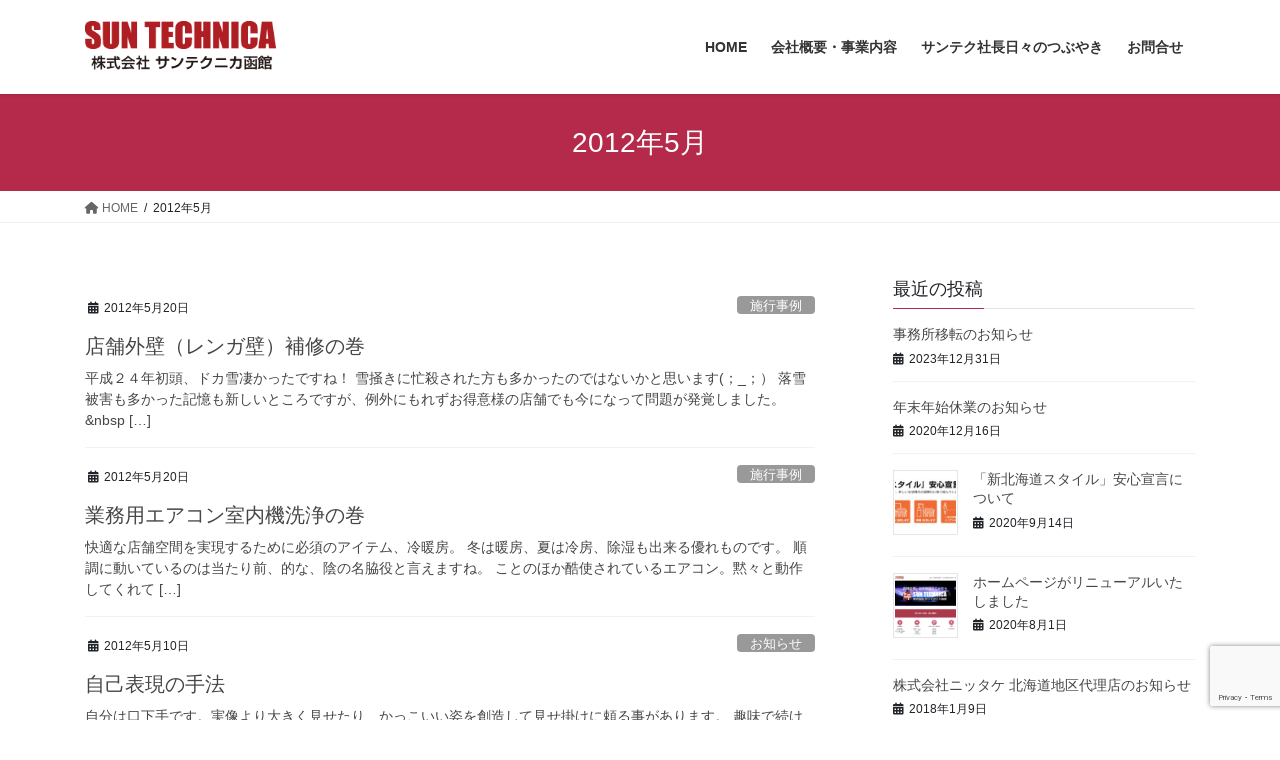

--- FILE ---
content_type: text/html; charset=UTF-8
request_url: https://suntech-hakodate.com/2012/05/
body_size: 17282
content:
<!DOCTYPE html>
<html lang="ja">
<head>
<meta charset="utf-8">
<meta http-equiv="X-UA-Compatible" content="IE=edge">
<meta name="viewport" content="width=device-width, initial-scale=1">

<title>2012年5月 | 株式会社 サンテクニカ函館</title>
<meta name='robots' content='max-image-preview:large' />
	<style>img:is([sizes="auto" i], [sizes^="auto," i]) { contain-intrinsic-size: 3000px 1500px }</style>
	<link rel='dns-prefetch' href='//stats.wp.com' />
<link rel="alternate" type="application/rss+xml" title="株式会社 サンテクニカ函館 &raquo; フィード" href="https://suntech-hakodate.com/feed/" />
<link rel="alternate" type="application/rss+xml" title="株式会社 サンテクニカ函館 &raquo; コメントフィード" href="https://suntech-hakodate.com/comments/feed/" />
<meta name="description" content="2012年5月 の記事 株式会社 サンテクニカ函館 厨房機器修理・メンテナンス、飲食店新規開業ならお任せください" /><script type="text/javascript">
/* <![CDATA[ */
window._wpemojiSettings = {"baseUrl":"https:\/\/s.w.org\/images\/core\/emoji\/15.0.3\/72x72\/","ext":".png","svgUrl":"https:\/\/s.w.org\/images\/core\/emoji\/15.0.3\/svg\/","svgExt":".svg","source":{"concatemoji":"https:\/\/suntech-hakodate.com\/wp-includes\/js\/wp-emoji-release.min.js?ver=6.7.4"}};
/*! This file is auto-generated */
!function(i,n){var o,s,e;function c(e){try{var t={supportTests:e,timestamp:(new Date).valueOf()};sessionStorage.setItem(o,JSON.stringify(t))}catch(e){}}function p(e,t,n){e.clearRect(0,0,e.canvas.width,e.canvas.height),e.fillText(t,0,0);var t=new Uint32Array(e.getImageData(0,0,e.canvas.width,e.canvas.height).data),r=(e.clearRect(0,0,e.canvas.width,e.canvas.height),e.fillText(n,0,0),new Uint32Array(e.getImageData(0,0,e.canvas.width,e.canvas.height).data));return t.every(function(e,t){return e===r[t]})}function u(e,t,n){switch(t){case"flag":return n(e,"\ud83c\udff3\ufe0f\u200d\u26a7\ufe0f","\ud83c\udff3\ufe0f\u200b\u26a7\ufe0f")?!1:!n(e,"\ud83c\uddfa\ud83c\uddf3","\ud83c\uddfa\u200b\ud83c\uddf3")&&!n(e,"\ud83c\udff4\udb40\udc67\udb40\udc62\udb40\udc65\udb40\udc6e\udb40\udc67\udb40\udc7f","\ud83c\udff4\u200b\udb40\udc67\u200b\udb40\udc62\u200b\udb40\udc65\u200b\udb40\udc6e\u200b\udb40\udc67\u200b\udb40\udc7f");case"emoji":return!n(e,"\ud83d\udc26\u200d\u2b1b","\ud83d\udc26\u200b\u2b1b")}return!1}function f(e,t,n){var r="undefined"!=typeof WorkerGlobalScope&&self instanceof WorkerGlobalScope?new OffscreenCanvas(300,150):i.createElement("canvas"),a=r.getContext("2d",{willReadFrequently:!0}),o=(a.textBaseline="top",a.font="600 32px Arial",{});return e.forEach(function(e){o[e]=t(a,e,n)}),o}function t(e){var t=i.createElement("script");t.src=e,t.defer=!0,i.head.appendChild(t)}"undefined"!=typeof Promise&&(o="wpEmojiSettingsSupports",s=["flag","emoji"],n.supports={everything:!0,everythingExceptFlag:!0},e=new Promise(function(e){i.addEventListener("DOMContentLoaded",e,{once:!0})}),new Promise(function(t){var n=function(){try{var e=JSON.parse(sessionStorage.getItem(o));if("object"==typeof e&&"number"==typeof e.timestamp&&(new Date).valueOf()<e.timestamp+604800&&"object"==typeof e.supportTests)return e.supportTests}catch(e){}return null}();if(!n){if("undefined"!=typeof Worker&&"undefined"!=typeof OffscreenCanvas&&"undefined"!=typeof URL&&URL.createObjectURL&&"undefined"!=typeof Blob)try{var e="postMessage("+f.toString()+"("+[JSON.stringify(s),u.toString(),p.toString()].join(",")+"));",r=new Blob([e],{type:"text/javascript"}),a=new Worker(URL.createObjectURL(r),{name:"wpTestEmojiSupports"});return void(a.onmessage=function(e){c(n=e.data),a.terminate(),t(n)})}catch(e){}c(n=f(s,u,p))}t(n)}).then(function(e){for(var t in e)n.supports[t]=e[t],n.supports.everything=n.supports.everything&&n.supports[t],"flag"!==t&&(n.supports.everythingExceptFlag=n.supports.everythingExceptFlag&&n.supports[t]);n.supports.everythingExceptFlag=n.supports.everythingExceptFlag&&!n.supports.flag,n.DOMReady=!1,n.readyCallback=function(){n.DOMReady=!0}}).then(function(){return e}).then(function(){var e;n.supports.everything||(n.readyCallback(),(e=n.source||{}).concatemoji?t(e.concatemoji):e.wpemoji&&e.twemoji&&(t(e.twemoji),t(e.wpemoji)))}))}((window,document),window._wpemojiSettings);
/* ]]> */
</script>
<link rel='stylesheet' id='vkExUnit_common_style-css' href='https://suntech-hakodate.com/wp-content/plugins/vk-all-in-one-expansion-unit/assets/css/vkExUnit_style.css?ver=9.103.1.1' type='text/css' media='all' />
<style id='vkExUnit_common_style-inline-css' type='text/css'>
:root {--ver_page_top_button_url:url(https://suntech-hakodate.com/wp-content/plugins/vk-all-in-one-expansion-unit/assets/images/to-top-btn-icon.svg);}@font-face {font-weight: normal;font-style: normal;font-family: "vk_sns";src: url("https://suntech-hakodate.com/wp-content/plugins/vk-all-in-one-expansion-unit/inc/sns/icons/fonts/vk_sns.eot?-bq20cj");src: url("https://suntech-hakodate.com/wp-content/plugins/vk-all-in-one-expansion-unit/inc/sns/icons/fonts/vk_sns.eot?#iefix-bq20cj") format("embedded-opentype"),url("https://suntech-hakodate.com/wp-content/plugins/vk-all-in-one-expansion-unit/inc/sns/icons/fonts/vk_sns.woff?-bq20cj") format("woff"),url("https://suntech-hakodate.com/wp-content/plugins/vk-all-in-one-expansion-unit/inc/sns/icons/fonts/vk_sns.ttf?-bq20cj") format("truetype"),url("https://suntech-hakodate.com/wp-content/plugins/vk-all-in-one-expansion-unit/inc/sns/icons/fonts/vk_sns.svg?-bq20cj#vk_sns") format("svg");}
.veu_promotion-alert__content--text {border: 1px solid rgba(0,0,0,0.125);padding: 0.5em 1em;border-radius: var(--vk-size-radius);margin-bottom: var(--vk-margin-block-bottom);font-size: 0.875rem;}/* Alert Content部分に段落タグを入れた場合に最後の段落の余白を0にする */.veu_promotion-alert__content--text p:last-of-type{margin-bottom:0;margin-top: 0;}
</style>
<style id='wp-emoji-styles-inline-css' type='text/css'>

	img.wp-smiley, img.emoji {
		display: inline !important;
		border: none !important;
		box-shadow: none !important;
		height: 1em !important;
		width: 1em !important;
		margin: 0 0.07em !important;
		vertical-align: -0.1em !important;
		background: none !important;
		padding: 0 !important;
	}
</style>
<link rel='stylesheet' id='wp-block-library-css' href='https://suntech-hakodate.com/wp-includes/css/dist/block-library/style.min.css?ver=6.7.4' type='text/css' media='all' />
<style id='wp-block-library-inline-css' type='text/css'>
.vk-cols--reverse{flex-direction:row-reverse}.vk-cols--hasbtn{margin-bottom:0}.vk-cols--hasbtn>.row>.vk_gridColumn_item,.vk-cols--hasbtn>.wp-block-column{position:relative;padding-bottom:3em}.vk-cols--hasbtn>.row>.vk_gridColumn_item>.wp-block-buttons,.vk-cols--hasbtn>.row>.vk_gridColumn_item>.vk_button,.vk-cols--hasbtn>.wp-block-column>.wp-block-buttons,.vk-cols--hasbtn>.wp-block-column>.vk_button{position:absolute;bottom:0;width:100%}.vk-cols--fit.wp-block-columns{gap:0}.vk-cols--fit.wp-block-columns,.vk-cols--fit.wp-block-columns:not(.is-not-stacked-on-mobile){margin-top:0;margin-bottom:0;justify-content:space-between}.vk-cols--fit.wp-block-columns>.wp-block-column *:last-child,.vk-cols--fit.wp-block-columns:not(.is-not-stacked-on-mobile)>.wp-block-column *:last-child{margin-bottom:0}.vk-cols--fit.wp-block-columns>.wp-block-column>.wp-block-cover,.vk-cols--fit.wp-block-columns:not(.is-not-stacked-on-mobile)>.wp-block-column>.wp-block-cover{margin-top:0}.vk-cols--fit.wp-block-columns.has-background,.vk-cols--fit.wp-block-columns:not(.is-not-stacked-on-mobile).has-background{padding:0}@media(max-width: 599px){.vk-cols--fit.wp-block-columns:not(.has-background)>.wp-block-column:not(.has-background),.vk-cols--fit.wp-block-columns:not(.is-not-stacked-on-mobile):not(.has-background)>.wp-block-column:not(.has-background){padding-left:0 !important;padding-right:0 !important}}@media(min-width: 782px){.vk-cols--fit.wp-block-columns .block-editor-block-list__block.wp-block-column:not(:first-child),.vk-cols--fit.wp-block-columns>.wp-block-column:not(:first-child),.vk-cols--fit.wp-block-columns:not(.is-not-stacked-on-mobile) .block-editor-block-list__block.wp-block-column:not(:first-child),.vk-cols--fit.wp-block-columns:not(.is-not-stacked-on-mobile)>.wp-block-column:not(:first-child){margin-left:0}}@media(min-width: 600px)and (max-width: 781px){.vk-cols--fit.wp-block-columns .wp-block-column:nth-child(2n),.vk-cols--fit.wp-block-columns:not(.is-not-stacked-on-mobile) .wp-block-column:nth-child(2n){margin-left:0}.vk-cols--fit.wp-block-columns .wp-block-column:not(:only-child),.vk-cols--fit.wp-block-columns:not(.is-not-stacked-on-mobile) .wp-block-column:not(:only-child){flex-basis:50% !important}}.vk-cols--fit--gap1.wp-block-columns{gap:1px}@media(min-width: 600px)and (max-width: 781px){.vk-cols--fit--gap1.wp-block-columns .wp-block-column:not(:only-child){flex-basis:calc(50% - 1px) !important}}.vk-cols--fit.vk-cols--grid>.block-editor-block-list__block,.vk-cols--fit.vk-cols--grid>.wp-block-column,.vk-cols--fit.vk-cols--grid:not(.is-not-stacked-on-mobile)>.block-editor-block-list__block,.vk-cols--fit.vk-cols--grid:not(.is-not-stacked-on-mobile)>.wp-block-column{flex-basis:50%;box-sizing:border-box}@media(max-width: 599px){.vk-cols--fit.vk-cols--grid.vk-cols--grid--alignfull>.wp-block-column:nth-child(2)>.wp-block-cover,.vk-cols--fit.vk-cols--grid.vk-cols--grid--alignfull>.wp-block-column:nth-child(2)>.vk_outer,.vk-cols--fit.vk-cols--grid:not(.is-not-stacked-on-mobile).vk-cols--grid--alignfull>.wp-block-column:nth-child(2)>.wp-block-cover,.vk-cols--fit.vk-cols--grid:not(.is-not-stacked-on-mobile).vk-cols--grid--alignfull>.wp-block-column:nth-child(2)>.vk_outer{width:100vw;margin-right:calc((100% - 100vw)/2);margin-left:calc((100% - 100vw)/2)}}@media(min-width: 600px){.vk-cols--fit.vk-cols--grid.vk-cols--grid--alignfull>.wp-block-column:nth-child(2)>.wp-block-cover,.vk-cols--fit.vk-cols--grid.vk-cols--grid--alignfull>.wp-block-column:nth-child(2)>.vk_outer,.vk-cols--fit.vk-cols--grid:not(.is-not-stacked-on-mobile).vk-cols--grid--alignfull>.wp-block-column:nth-child(2)>.wp-block-cover,.vk-cols--fit.vk-cols--grid:not(.is-not-stacked-on-mobile).vk-cols--grid--alignfull>.wp-block-column:nth-child(2)>.vk_outer{margin-right:calc(100% - 50vw);width:50vw}}@media(min-width: 600px){.vk-cols--fit.vk-cols--grid.vk-cols--grid--alignfull.vk-cols--reverse>.wp-block-column,.vk-cols--fit.vk-cols--grid:not(.is-not-stacked-on-mobile).vk-cols--grid--alignfull.vk-cols--reverse>.wp-block-column{margin-left:0;margin-right:0}.vk-cols--fit.vk-cols--grid.vk-cols--grid--alignfull.vk-cols--reverse>.wp-block-column:nth-child(2)>.wp-block-cover,.vk-cols--fit.vk-cols--grid.vk-cols--grid--alignfull.vk-cols--reverse>.wp-block-column:nth-child(2)>.vk_outer,.vk-cols--fit.vk-cols--grid:not(.is-not-stacked-on-mobile).vk-cols--grid--alignfull.vk-cols--reverse>.wp-block-column:nth-child(2)>.wp-block-cover,.vk-cols--fit.vk-cols--grid:not(.is-not-stacked-on-mobile).vk-cols--grid--alignfull.vk-cols--reverse>.wp-block-column:nth-child(2)>.vk_outer{margin-left:calc(100% - 50vw)}}.vk-cols--menu h2,.vk-cols--menu h3,.vk-cols--menu h4,.vk-cols--menu h5{margin-bottom:.2em;text-shadow:#000 0 0 10px}.vk-cols--menu h2:first-child,.vk-cols--menu h3:first-child,.vk-cols--menu h4:first-child,.vk-cols--menu h5:first-child{margin-top:0}.vk-cols--menu p{margin-bottom:1rem;text-shadow:#000 0 0 10px}.vk-cols--menu .wp-block-cover__inner-container:last-child{margin-bottom:0}.vk-cols--fitbnrs .wp-block-column .wp-block-cover:hover img{filter:unset}.vk-cols--fitbnrs .wp-block-column .wp-block-cover:hover{background-color:unset}.vk-cols--fitbnrs .wp-block-column .wp-block-cover:hover .wp-block-cover__image-background{filter:unset !important}.vk-cols--fitbnrs .wp-block-cover__inner-container{position:absolute;height:100%;width:100%}.vk-cols--fitbnrs .vk_button{height:100%;margin:0}.vk-cols--fitbnrs .vk_button .vk_button_btn,.vk-cols--fitbnrs .vk_button .btn{height:100%;width:100%;border:none;box-shadow:none;background-color:unset !important;transition:unset}.vk-cols--fitbnrs .vk_button .vk_button_btn:hover,.vk-cols--fitbnrs .vk_button .btn:hover{transition:unset}.vk-cols--fitbnrs .vk_button .vk_button_btn:after,.vk-cols--fitbnrs .vk_button .btn:after{border:none}.vk-cols--fitbnrs .vk_button .vk_button_link_txt{width:100%;position:absolute;top:50%;left:50%;transform:translateY(-50%) translateX(-50%);font-size:2rem;text-shadow:#000 0 0 10px}.vk-cols--fitbnrs .vk_button .vk_button_link_subCaption{width:100%;position:absolute;top:calc(50% + 2.2em);left:50%;transform:translateY(-50%) translateX(-50%);text-shadow:#000 0 0 10px}@media(min-width: 992px){.vk-cols--media.wp-block-columns{gap:3rem}}.vk-fit-map figure{margin-bottom:0}.vk-fit-map iframe{position:relative;margin-bottom:0;display:block;max-height:400px;width:100vw}.vk-fit-map:is(.alignfull,.alignwide) div{max-width:100%}.vk-table--th--width25 :where(tr>*:first-child){width:25%}.vk-table--th--width30 :where(tr>*:first-child){width:30%}.vk-table--th--width35 :where(tr>*:first-child){width:35%}.vk-table--th--width40 :where(tr>*:first-child){width:40%}.vk-table--th--bg-bright :where(tr>*:first-child){background-color:var(--wp--preset--color--bg-secondary, rgba(0, 0, 0, 0.05))}@media(max-width: 599px){.vk-table--mobile-block :is(th,td){width:100%;display:block}.vk-table--mobile-block.wp-block-table table :is(th,td){border-top:none}}.vk-table--width--th25 :where(tr>*:first-child){width:25%}.vk-table--width--th30 :where(tr>*:first-child){width:30%}.vk-table--width--th35 :where(tr>*:first-child){width:35%}.vk-table--width--th40 :where(tr>*:first-child){width:40%}.no-margin{margin:0}@media(max-width: 599px){.wp-block-image.vk-aligncenter--mobile>.alignright{float:none;margin-left:auto;margin-right:auto}.vk-no-padding-horizontal--mobile{padding-left:0 !important;padding-right:0 !important}}
/* VK Color Palettes */
</style>
<link rel='stylesheet' id='mediaelement-css' href='https://suntech-hakodate.com/wp-includes/js/mediaelement/mediaelementplayer-legacy.min.css?ver=4.2.17' type='text/css' media='all' />
<link rel='stylesheet' id='wp-mediaelement-css' href='https://suntech-hakodate.com/wp-includes/js/mediaelement/wp-mediaelement.min.css?ver=6.7.4' type='text/css' media='all' />
<style id='jetpack-sharing-buttons-style-inline-css' type='text/css'>
.jetpack-sharing-buttons__services-list{display:flex;flex-direction:row;flex-wrap:wrap;gap:0;list-style-type:none;margin:5px;padding:0}.jetpack-sharing-buttons__services-list.has-small-icon-size{font-size:12px}.jetpack-sharing-buttons__services-list.has-normal-icon-size{font-size:16px}.jetpack-sharing-buttons__services-list.has-large-icon-size{font-size:24px}.jetpack-sharing-buttons__services-list.has-huge-icon-size{font-size:36px}@media print{.jetpack-sharing-buttons__services-list{display:none!important}}.editor-styles-wrapper .wp-block-jetpack-sharing-buttons{gap:0;padding-inline-start:0}ul.jetpack-sharing-buttons__services-list.has-background{padding:1.25em 2.375em}
</style>
<style id='classic-theme-styles-inline-css' type='text/css'>
/*! This file is auto-generated */
.wp-block-button__link{color:#fff;background-color:#32373c;border-radius:9999px;box-shadow:none;text-decoration:none;padding:calc(.667em + 2px) calc(1.333em + 2px);font-size:1.125em}.wp-block-file__button{background:#32373c;color:#fff;text-decoration:none}
</style>
<style id='global-styles-inline-css' type='text/css'>
:root{--wp--preset--aspect-ratio--square: 1;--wp--preset--aspect-ratio--4-3: 4/3;--wp--preset--aspect-ratio--3-4: 3/4;--wp--preset--aspect-ratio--3-2: 3/2;--wp--preset--aspect-ratio--2-3: 2/3;--wp--preset--aspect-ratio--16-9: 16/9;--wp--preset--aspect-ratio--9-16: 9/16;--wp--preset--color--black: #000000;--wp--preset--color--cyan-bluish-gray: #abb8c3;--wp--preset--color--white: #ffffff;--wp--preset--color--pale-pink: #f78da7;--wp--preset--color--vivid-red: #cf2e2e;--wp--preset--color--luminous-vivid-orange: #ff6900;--wp--preset--color--luminous-vivid-amber: #fcb900;--wp--preset--color--light-green-cyan: #7bdcb5;--wp--preset--color--vivid-green-cyan: #00d084;--wp--preset--color--pale-cyan-blue: #8ed1fc;--wp--preset--color--vivid-cyan-blue: #0693e3;--wp--preset--color--vivid-purple: #9b51e0;--wp--preset--gradient--vivid-cyan-blue-to-vivid-purple: linear-gradient(135deg,rgba(6,147,227,1) 0%,rgb(155,81,224) 100%);--wp--preset--gradient--light-green-cyan-to-vivid-green-cyan: linear-gradient(135deg,rgb(122,220,180) 0%,rgb(0,208,130) 100%);--wp--preset--gradient--luminous-vivid-amber-to-luminous-vivid-orange: linear-gradient(135deg,rgba(252,185,0,1) 0%,rgba(255,105,0,1) 100%);--wp--preset--gradient--luminous-vivid-orange-to-vivid-red: linear-gradient(135deg,rgba(255,105,0,1) 0%,rgb(207,46,46) 100%);--wp--preset--gradient--very-light-gray-to-cyan-bluish-gray: linear-gradient(135deg,rgb(238,238,238) 0%,rgb(169,184,195) 100%);--wp--preset--gradient--cool-to-warm-spectrum: linear-gradient(135deg,rgb(74,234,220) 0%,rgb(151,120,209) 20%,rgb(207,42,186) 40%,rgb(238,44,130) 60%,rgb(251,105,98) 80%,rgb(254,248,76) 100%);--wp--preset--gradient--blush-light-purple: linear-gradient(135deg,rgb(255,206,236) 0%,rgb(152,150,240) 100%);--wp--preset--gradient--blush-bordeaux: linear-gradient(135deg,rgb(254,205,165) 0%,rgb(254,45,45) 50%,rgb(107,0,62) 100%);--wp--preset--gradient--luminous-dusk: linear-gradient(135deg,rgb(255,203,112) 0%,rgb(199,81,192) 50%,rgb(65,88,208) 100%);--wp--preset--gradient--pale-ocean: linear-gradient(135deg,rgb(255,245,203) 0%,rgb(182,227,212) 50%,rgb(51,167,181) 100%);--wp--preset--gradient--electric-grass: linear-gradient(135deg,rgb(202,248,128) 0%,rgb(113,206,126) 100%);--wp--preset--gradient--midnight: linear-gradient(135deg,rgb(2,3,129) 0%,rgb(40,116,252) 100%);--wp--preset--font-size--small: 13px;--wp--preset--font-size--medium: 20px;--wp--preset--font-size--large: 36px;--wp--preset--font-size--x-large: 42px;--wp--preset--spacing--20: 0.44rem;--wp--preset--spacing--30: 0.67rem;--wp--preset--spacing--40: 1rem;--wp--preset--spacing--50: 1.5rem;--wp--preset--spacing--60: 2.25rem;--wp--preset--spacing--70: 3.38rem;--wp--preset--spacing--80: 5.06rem;--wp--preset--shadow--natural: 6px 6px 9px rgba(0, 0, 0, 0.2);--wp--preset--shadow--deep: 12px 12px 50px rgba(0, 0, 0, 0.4);--wp--preset--shadow--sharp: 6px 6px 0px rgba(0, 0, 0, 0.2);--wp--preset--shadow--outlined: 6px 6px 0px -3px rgba(255, 255, 255, 1), 6px 6px rgba(0, 0, 0, 1);--wp--preset--shadow--crisp: 6px 6px 0px rgba(0, 0, 0, 1);}:where(.is-layout-flex){gap: 0.5em;}:where(.is-layout-grid){gap: 0.5em;}body .is-layout-flex{display: flex;}.is-layout-flex{flex-wrap: wrap;align-items: center;}.is-layout-flex > :is(*, div){margin: 0;}body .is-layout-grid{display: grid;}.is-layout-grid > :is(*, div){margin: 0;}:where(.wp-block-columns.is-layout-flex){gap: 2em;}:where(.wp-block-columns.is-layout-grid){gap: 2em;}:where(.wp-block-post-template.is-layout-flex){gap: 1.25em;}:where(.wp-block-post-template.is-layout-grid){gap: 1.25em;}.has-black-color{color: var(--wp--preset--color--black) !important;}.has-cyan-bluish-gray-color{color: var(--wp--preset--color--cyan-bluish-gray) !important;}.has-white-color{color: var(--wp--preset--color--white) !important;}.has-pale-pink-color{color: var(--wp--preset--color--pale-pink) !important;}.has-vivid-red-color{color: var(--wp--preset--color--vivid-red) !important;}.has-luminous-vivid-orange-color{color: var(--wp--preset--color--luminous-vivid-orange) !important;}.has-luminous-vivid-amber-color{color: var(--wp--preset--color--luminous-vivid-amber) !important;}.has-light-green-cyan-color{color: var(--wp--preset--color--light-green-cyan) !important;}.has-vivid-green-cyan-color{color: var(--wp--preset--color--vivid-green-cyan) !important;}.has-pale-cyan-blue-color{color: var(--wp--preset--color--pale-cyan-blue) !important;}.has-vivid-cyan-blue-color{color: var(--wp--preset--color--vivid-cyan-blue) !important;}.has-vivid-purple-color{color: var(--wp--preset--color--vivid-purple) !important;}.has-black-background-color{background-color: var(--wp--preset--color--black) !important;}.has-cyan-bluish-gray-background-color{background-color: var(--wp--preset--color--cyan-bluish-gray) !important;}.has-white-background-color{background-color: var(--wp--preset--color--white) !important;}.has-pale-pink-background-color{background-color: var(--wp--preset--color--pale-pink) !important;}.has-vivid-red-background-color{background-color: var(--wp--preset--color--vivid-red) !important;}.has-luminous-vivid-orange-background-color{background-color: var(--wp--preset--color--luminous-vivid-orange) !important;}.has-luminous-vivid-amber-background-color{background-color: var(--wp--preset--color--luminous-vivid-amber) !important;}.has-light-green-cyan-background-color{background-color: var(--wp--preset--color--light-green-cyan) !important;}.has-vivid-green-cyan-background-color{background-color: var(--wp--preset--color--vivid-green-cyan) !important;}.has-pale-cyan-blue-background-color{background-color: var(--wp--preset--color--pale-cyan-blue) !important;}.has-vivid-cyan-blue-background-color{background-color: var(--wp--preset--color--vivid-cyan-blue) !important;}.has-vivid-purple-background-color{background-color: var(--wp--preset--color--vivid-purple) !important;}.has-black-border-color{border-color: var(--wp--preset--color--black) !important;}.has-cyan-bluish-gray-border-color{border-color: var(--wp--preset--color--cyan-bluish-gray) !important;}.has-white-border-color{border-color: var(--wp--preset--color--white) !important;}.has-pale-pink-border-color{border-color: var(--wp--preset--color--pale-pink) !important;}.has-vivid-red-border-color{border-color: var(--wp--preset--color--vivid-red) !important;}.has-luminous-vivid-orange-border-color{border-color: var(--wp--preset--color--luminous-vivid-orange) !important;}.has-luminous-vivid-amber-border-color{border-color: var(--wp--preset--color--luminous-vivid-amber) !important;}.has-light-green-cyan-border-color{border-color: var(--wp--preset--color--light-green-cyan) !important;}.has-vivid-green-cyan-border-color{border-color: var(--wp--preset--color--vivid-green-cyan) !important;}.has-pale-cyan-blue-border-color{border-color: var(--wp--preset--color--pale-cyan-blue) !important;}.has-vivid-cyan-blue-border-color{border-color: var(--wp--preset--color--vivid-cyan-blue) !important;}.has-vivid-purple-border-color{border-color: var(--wp--preset--color--vivid-purple) !important;}.has-vivid-cyan-blue-to-vivid-purple-gradient-background{background: var(--wp--preset--gradient--vivid-cyan-blue-to-vivid-purple) !important;}.has-light-green-cyan-to-vivid-green-cyan-gradient-background{background: var(--wp--preset--gradient--light-green-cyan-to-vivid-green-cyan) !important;}.has-luminous-vivid-amber-to-luminous-vivid-orange-gradient-background{background: var(--wp--preset--gradient--luminous-vivid-amber-to-luminous-vivid-orange) !important;}.has-luminous-vivid-orange-to-vivid-red-gradient-background{background: var(--wp--preset--gradient--luminous-vivid-orange-to-vivid-red) !important;}.has-very-light-gray-to-cyan-bluish-gray-gradient-background{background: var(--wp--preset--gradient--very-light-gray-to-cyan-bluish-gray) !important;}.has-cool-to-warm-spectrum-gradient-background{background: var(--wp--preset--gradient--cool-to-warm-spectrum) !important;}.has-blush-light-purple-gradient-background{background: var(--wp--preset--gradient--blush-light-purple) !important;}.has-blush-bordeaux-gradient-background{background: var(--wp--preset--gradient--blush-bordeaux) !important;}.has-luminous-dusk-gradient-background{background: var(--wp--preset--gradient--luminous-dusk) !important;}.has-pale-ocean-gradient-background{background: var(--wp--preset--gradient--pale-ocean) !important;}.has-electric-grass-gradient-background{background: var(--wp--preset--gradient--electric-grass) !important;}.has-midnight-gradient-background{background: var(--wp--preset--gradient--midnight) !important;}.has-small-font-size{font-size: var(--wp--preset--font-size--small) !important;}.has-medium-font-size{font-size: var(--wp--preset--font-size--medium) !important;}.has-large-font-size{font-size: var(--wp--preset--font-size--large) !important;}.has-x-large-font-size{font-size: var(--wp--preset--font-size--x-large) !important;}
:where(.wp-block-post-template.is-layout-flex){gap: 1.25em;}:where(.wp-block-post-template.is-layout-grid){gap: 1.25em;}
:where(.wp-block-columns.is-layout-flex){gap: 2em;}:where(.wp-block-columns.is-layout-grid){gap: 2em;}
:root :where(.wp-block-pullquote){font-size: 1.5em;line-height: 1.6;}
</style>
<link rel='stylesheet' id='contact-form-7-css' href='https://suntech-hakodate.com/wp-content/plugins/contact-form-7/includes/css/styles.css?ver=6.0.3' type='text/css' media='all' />
<link rel='stylesheet' id='toc-screen-css' href='https://suntech-hakodate.com/wp-content/plugins/table-of-contents-plus/screen.min.css?ver=2411.1' type='text/css' media='all' />
<style id='toc-screen-inline-css' type='text/css'>
div#toc_container {width: 100%;}
</style>
<link rel='stylesheet' id='vk-swiper-style-css' href='https://suntech-hakodate.com/wp-content/plugins/vk-blocks/vendor/vektor-inc/vk-swiper/src/assets/css/swiper-bundle.min.css?ver=11.0.2' type='text/css' media='all' />
<link rel='stylesheet' id='bootstrap-4-style-css' href='https://suntech-hakodate.com/wp-content/themes/lightning/_g2/library/bootstrap-4/css/bootstrap.min.css?ver=4.5.0' type='text/css' media='all' />
<link rel='stylesheet' id='lightning-common-style-css' href='https://suntech-hakodate.com/wp-content/themes/lightning/_g2/assets/css/common.css?ver=15.29.4' type='text/css' media='all' />
<style id='lightning-common-style-inline-css' type='text/css'>
/* vk-mobile-nav */:root {--vk-mobile-nav-menu-btn-bg-src: url("https://suntech-hakodate.com/wp-content/themes/lightning/_g2/inc/vk-mobile-nav/package/images/vk-menu-btn-black.svg");--vk-mobile-nav-menu-btn-close-bg-src: url("https://suntech-hakodate.com/wp-content/themes/lightning/_g2/inc/vk-mobile-nav/package/images/vk-menu-close-black.svg");--vk-menu-acc-icon-open-black-bg-src: url("https://suntech-hakodate.com/wp-content/themes/lightning/_g2/inc/vk-mobile-nav/package/images/vk-menu-acc-icon-open-black.svg");--vk-menu-acc-icon-open-white-bg-src: url("https://suntech-hakodate.com/wp-content/themes/lightning/_g2/inc/vk-mobile-nav/package/images/vk-menu-acc-icon-open-white.svg");--vk-menu-acc-icon-close-black-bg-src: url("https://suntech-hakodate.com/wp-content/themes/lightning/_g2/inc/vk-mobile-nav/package/images/vk-menu-close-black.svg");--vk-menu-acc-icon-close-white-bg-src: url("https://suntech-hakodate.com/wp-content/themes/lightning/_g2/inc/vk-mobile-nav/package/images/vk-menu-close-white.svg");}
</style>
<link rel='stylesheet' id='lightning-design-style-css' href='https://suntech-hakodate.com/wp-content/themes/lightning/_g2/design-skin/origin2/css/style.css?ver=15.29.4' type='text/css' media='all' />
<style id='lightning-design-style-inline-css' type='text/css'>
:root {--color-key:#b5294a;--wp--preset--color--vk-color-primary:#b5294a;--color-key-dark:#8995a3;}
/* ltg common custom */:root {--vk-menu-acc-btn-border-color:#333;--vk-color-primary:#b5294a;--vk-color-primary-dark:#8995a3;--vk-color-primary-vivid:#c72d51;--color-key:#b5294a;--wp--preset--color--vk-color-primary:#b5294a;--color-key-dark:#8995a3;}.veu_color_txt_key { color:#8995a3 ; }.veu_color_bg_key { background-color:#8995a3 ; }.veu_color_border_key { border-color:#8995a3 ; }.btn-default { border-color:#b5294a;color:#b5294a;}.btn-default:focus,.btn-default:hover { border-color:#b5294a;background-color: #b5294a; }.wp-block-search__button,.btn-primary { background-color:#b5294a;border-color:#8995a3; }.wp-block-search__button:focus,.wp-block-search__button:hover,.btn-primary:not(:disabled):not(.disabled):active,.btn-primary:focus,.btn-primary:hover { background-color:#8995a3;border-color:#b5294a; }.btn-outline-primary { color : #b5294a ; border-color:#b5294a; }.btn-outline-primary:not(:disabled):not(.disabled):active,.btn-outline-primary:focus,.btn-outline-primary:hover { color : #fff; background-color:#b5294a;border-color:#8995a3; }a { color:#337ab7; }
.tagcloud a:before { font-family: "Font Awesome 5 Free";content: "\f02b";font-weight: bold; }
.media .media-body .media-heading a:hover { color:#b5294a; }@media (min-width: 768px){.gMenu > li:before,.gMenu > li.menu-item-has-children::after { border-bottom-color:#8995a3 }.gMenu li li { background-color:#8995a3 }.gMenu li li a:hover { background-color:#b5294a; }} /* @media (min-width: 768px) */.page-header { background-color:#b5294a; }h2,.mainSection-title { border-top-color:#b5294a; }h3:after,.subSection-title:after { border-bottom-color:#b5294a; }ul.page-numbers li span.page-numbers.current,.page-link dl .post-page-numbers.current { background-color:#b5294a; }.pager li > a { border-color:#b5294a;color:#b5294a;}.pager li > a:hover { background-color:#b5294a;color:#fff;}.siteFooter { border-top-color:#b5294a; }dt { border-left-color:#b5294a; }:root {--g_nav_main_acc_icon_open_url:url(https://suntech-hakodate.com/wp-content/themes/lightning/_g2/inc/vk-mobile-nav/package/images/vk-menu-acc-icon-open-black.svg);--g_nav_main_acc_icon_close_url: url(https://suntech-hakodate.com/wp-content/themes/lightning/_g2/inc/vk-mobile-nav/package/images/vk-menu-close-black.svg);--g_nav_sub_acc_icon_open_url: url(https://suntech-hakodate.com/wp-content/themes/lightning/_g2/inc/vk-mobile-nav/package/images/vk-menu-acc-icon-open-white.svg);--g_nav_sub_acc_icon_close_url: url(https://suntech-hakodate.com/wp-content/themes/lightning/_g2/inc/vk-mobile-nav/package/images/vk-menu-close-white.svg);}
</style>
<link rel='stylesheet' id='veu-cta-css' href='https://suntech-hakodate.com/wp-content/plugins/vk-all-in-one-expansion-unit/inc/call-to-action/package/assets/css/style.css?ver=9.103.1.1' type='text/css' media='all' />
<link rel='stylesheet' id='vk-blocks-build-css-css' href='https://suntech-hakodate.com/wp-content/plugins/vk-blocks/build/block-build.css?ver=1.95.0.4' type='text/css' media='all' />
<style id='vk-blocks-build-css-inline-css' type='text/css'>
:root {--vk_flow-arrow: url(https://suntech-hakodate.com/wp-content/plugins/vk-blocks/inc/vk-blocks/images/arrow_bottom.svg);--vk_image-mask-circle: url(https://suntech-hakodate.com/wp-content/plugins/vk-blocks/inc/vk-blocks/images/circle.svg);--vk_image-mask-wave01: url(https://suntech-hakodate.com/wp-content/plugins/vk-blocks/inc/vk-blocks/images/wave01.svg);--vk_image-mask-wave02: url(https://suntech-hakodate.com/wp-content/plugins/vk-blocks/inc/vk-blocks/images/wave02.svg);--vk_image-mask-wave03: url(https://suntech-hakodate.com/wp-content/plugins/vk-blocks/inc/vk-blocks/images/wave03.svg);--vk_image-mask-wave04: url(https://suntech-hakodate.com/wp-content/plugins/vk-blocks/inc/vk-blocks/images/wave04.svg);}

	:root {

		--vk-balloon-border-width:1px;

		--vk-balloon-speech-offset:-12px;
	}
	
</style>
<link rel='stylesheet' id='lightning-theme-style-css' href='https://suntech-hakodate.com/wp-content/themes/lightning_child_sample/style.css?ver=15.29.4' type='text/css' media='all' />
<link rel='stylesheet' id='vk-font-awesome-css' href='https://suntech-hakodate.com/wp-content/themes/lightning/vendor/vektor-inc/font-awesome-versions/src/versions/6/css/all.min.css?ver=6.4.2' type='text/css' media='all' />
<style id='akismet-widget-style-inline-css' type='text/css'>

			.a-stats {
				--akismet-color-mid-green: #357b49;
				--akismet-color-white: #fff;
				--akismet-color-light-grey: #f6f7f7;

				max-width: 350px;
				width: auto;
			}

			.a-stats * {
				all: unset;
				box-sizing: border-box;
			}

			.a-stats strong {
				font-weight: 600;
			}

			.a-stats a.a-stats__link,
			.a-stats a.a-stats__link:visited,
			.a-stats a.a-stats__link:active {
				background: var(--akismet-color-mid-green);
				border: none;
				box-shadow: none;
				border-radius: 8px;
				color: var(--akismet-color-white);
				cursor: pointer;
				display: block;
				font-family: -apple-system, BlinkMacSystemFont, 'Segoe UI', 'Roboto', 'Oxygen-Sans', 'Ubuntu', 'Cantarell', 'Helvetica Neue', sans-serif;
				font-weight: 500;
				padding: 12px;
				text-align: center;
				text-decoration: none;
				transition: all 0.2s ease;
			}

			/* Extra specificity to deal with TwentyTwentyOne focus style */
			.widget .a-stats a.a-stats__link:focus {
				background: var(--akismet-color-mid-green);
				color: var(--akismet-color-white);
				text-decoration: none;
			}

			.a-stats a.a-stats__link:hover {
				filter: brightness(110%);
				box-shadow: 0 4px 12px rgba(0, 0, 0, 0.06), 0 0 2px rgba(0, 0, 0, 0.16);
			}

			.a-stats .count {
				color: var(--akismet-color-white);
				display: block;
				font-size: 1.5em;
				line-height: 1.4;
				padding: 0 13px;
				white-space: nowrap;
			}
		
</style>
<script type="text/javascript" src="https://suntech-hakodate.com/wp-includes/js/jquery/jquery.min.js?ver=3.7.1" id="jquery-core-js"></script>
<script type="text/javascript" src="https://suntech-hakodate.com/wp-includes/js/jquery/jquery-migrate.min.js?ver=3.4.1" id="jquery-migrate-js"></script>
<link rel="https://api.w.org/" href="https://suntech-hakodate.com/wp-json/" /><link rel="EditURI" type="application/rsd+xml" title="RSD" href="https://suntech-hakodate.com/xmlrpc.php?rsd" />
<meta name="generator" content="WordPress 6.7.4" />
	<style>img#wpstats{display:none}</style>
		<style id="lightning-color-custom-for-plugins" type="text/css">/* ltg theme common */.color_key_bg,.color_key_bg_hover:hover{background-color: #b5294a;}.color_key_txt,.color_key_txt_hover:hover{color: #b5294a;}.color_key_border,.color_key_border_hover:hover{border-color: #b5294a;}.color_key_dark_bg,.color_key_dark_bg_hover:hover{background-color: #8995a3;}.color_key_dark_txt,.color_key_dark_txt_hover:hover{color: #8995a3;}.color_key_dark_border,.color_key_dark_border_hover:hover{border-color: #8995a3;}</style><!-- [ VK All in One Expansion Unit OGP ] -->
<meta property="og:site_name" content="株式会社 サンテクニカ函館" />
<meta property="og:url" content="https://suntech-hakodate.com/2012/05/20/%e5%ba%97%e8%88%97%e5%a4%96%e5%a3%81%ef%bc%88%e3%83%ac%e3%83%b3%e3%82%ac%e5%a3%81%ef%bc%89%e8%a3%9c%e4%bf%ae%e3%81%ae%e5%b7%bb/" />
<meta property="og:title" content="2012年5月 | 株式会社 サンテクニカ函館" />
<meta property="og:description" content="2012年5月 の記事 株式会社 サンテクニカ函館 厨房機器修理・メンテナンス、飲食店新規開業ならお任せください" />
<meta property="og:type" content="article" />
<!-- [ / VK All in One Expansion Unit OGP ] -->
<!-- [ VK All in One Expansion Unit twitter card ] -->
<meta name="twitter:card" content="summary_large_image">
<meta name="twitter:description" content="2012年5月 の記事 株式会社 サンテクニカ函館 厨房機器修理・メンテナンス、飲食店新規開業ならお任せください">
<meta name="twitter:title" content="2012年5月 | 株式会社 サンテクニカ函館">
<meta name="twitter:url" content="https://suntech-hakodate.com/2012/05/20/%e5%ba%97%e8%88%97%e5%a4%96%e5%a3%81%ef%bc%88%e3%83%ac%e3%83%b3%e3%82%ac%e5%a3%81%ef%bc%89%e8%a3%9c%e4%bf%ae%e3%81%ae%e5%b7%bb/">
	<meta name="twitter:domain" content="suntech-hakodate.com">
	<meta name="twitter:site" content="@sun_tech_hako">
	<!-- [ / VK All in One Expansion Unit twitter card ] -->
	<link rel="icon" href="https://suntech-hakodate.com/wp-content/uploads/2020/02/cropped-siteicon-1-32x32.png" sizes="32x32" />
<link rel="icon" href="https://suntech-hakodate.com/wp-content/uploads/2020/02/cropped-siteicon-1-192x192.png" sizes="192x192" />
<link rel="apple-touch-icon" href="https://suntech-hakodate.com/wp-content/uploads/2020/02/cropped-siteicon-1-180x180.png" />
<meta name="msapplication-TileImage" content="https://suntech-hakodate.com/wp-content/uploads/2020/02/cropped-siteicon-1-270x270.png" />
		<style type="text/css" id="wp-custom-css">
			footer .copySection p:nth-child(2) {
    display:none !important;
}
		</style>
		
</head>
<body class="archive date vk-blocks fa_v6_css post-type-post sidebar-fix sidebar-fix-priority-top bootstrap4 device-pc">
<a class="skip-link screen-reader-text" href="#main">コンテンツへスキップ</a>
<a class="skip-link screen-reader-text" href="#vk-mobile-nav">ナビゲーションに移動</a>
<header class="siteHeader">
		<div class="container siteHeadContainer">
		<div class="navbar-header">
						<p class="navbar-brand siteHeader_logo">
			<a href="https://suntech-hakodate.com/">
				<span><img src="https://suntech-hakodate.com/wp-content/uploads/2020/02/rogo_top02.png" alt="株式会社 サンテクニカ函館" /></span>
			</a>
			</p>
					</div>

					<div id="gMenu_outer" class="gMenu_outer">
				<nav class="menu-menu-container"><ul id="menu-menu" class="menu gMenu vk-menu-acc"><li id="menu-item-2241" class="menu-item menu-item-type-custom menu-item-object-custom menu-item-home"><a href="https://suntech-hakodate.com"><strong class="gMenu_name">HOME</strong></a></li>
<li id="menu-item-2051" class="menu-item menu-item-type-post_type menu-item-object-page menu-item-has-children"><a href="https://suntech-hakodate.com/company/"><strong class="gMenu_name">会社概要・事業内容</strong></a>
<ul class="sub-menu">
	<li id="menu-item-2356" class="menu-item menu-item-type-post_type menu-item-object-page"><a href="https://suntech-hakodate.com/kitchen/">厨房機器</a></li>
	<li id="menu-item-2355" class="menu-item menu-item-type-post_type menu-item-object-page"><a href="https://suntech-hakodate.com/equipment/">店舗設備</a></li>
	<li id="menu-item-2354" class="menu-item menu-item-type-post_type menu-item-object-page"><a href="https://suntech-hakodate.com/support/">新築・改装・開業支援</a></li>
	<li id="menu-item-2353" class="menu-item menu-item-type-post_type menu-item-object-page"><a href="https://suntech-hakodate.com/maintenance/">修理</a></li>
</ul>
</li>
<li id="menu-item-2171" class="menu-item menu-item-type-post_type menu-item-object-page"><a href="https://suntech-hakodate.com/diary/"><strong class="gMenu_name">サンテク社長日々のつぶやき</strong></a></li>
<li id="menu-item-40" class="menu-item menu-item-type-post_type menu-item-object-page"><a href="https://suntech-hakodate.com/inquiry/"><strong class="gMenu_name">お問合せ</strong></a></li>
</ul></nav>			</div>
			</div>
	</header>

<div class="section page-header"><div class="container"><div class="row"><div class="col-md-12">
<h1 class="page-header_pageTitle">
2012年5月</h1>
</div></div></div></div><!-- [ /.page-header ] -->


<!-- [ .breadSection ] --><div class="section breadSection"><div class="container"><div class="row"><ol class="breadcrumb" itemscope itemtype="https://schema.org/BreadcrumbList"><li id="panHome" itemprop="itemListElement" itemscope itemtype="http://schema.org/ListItem"><a itemprop="item" href="https://suntech-hakodate.com/"><span itemprop="name"><i class="fa fa-home"></i> HOME</span></a><meta itemprop="position" content="1" /></li><li><span>2012年5月</span><meta itemprop="position" content="2" /></li></ol></div></div></div><!-- [ /.breadSection ] -->

<div class="section siteContent">
<div class="container">
<div class="row">
<div class="col mainSection mainSection-col-two baseSection vk_posts-mainSection" id="main" role="main">

	
<div class="postList">


	
		<article class="media">
<div id="post-601" class="post-601 post type-post status-publish format-standard hentry category-repair">
		<div class="media-body">
		<div class="entry-meta">


<span class="published entry-meta_items">2012年5月20日</span>

<span class="entry-meta_items entry-meta_updated">/ 最終更新日時 : <span class="updated">2012年5月20日</span></span>


	
	<span class="vcard author entry-meta_items entry-meta_items_author entry-meta_hidden"><span class="fn">miyagi</span></span>



<span class="entry-meta_items entry-meta_items_term"><a href="https://suntech-hakodate.com/category/repair/" class="btn btn-xs btn-primary entry-meta_items_term_button" style="background-color:#999999;border:none;">施行事例</a></span>
</div>
		<h1 class="media-heading entry-title"><a href="https://suntech-hakodate.com/2012/05/20/%e5%ba%97%e8%88%97%e5%a4%96%e5%a3%81%ef%bc%88%e3%83%ac%e3%83%b3%e3%82%ac%e5%a3%81%ef%bc%89%e8%a3%9c%e4%bf%ae%e3%81%ae%e5%b7%bb/">店舗外壁（レンガ壁）補修の巻</a></h1>
		<a href="https://suntech-hakodate.com/2012/05/20/%e5%ba%97%e8%88%97%e5%a4%96%e5%a3%81%ef%bc%88%e3%83%ac%e3%83%b3%e3%82%ac%e5%a3%81%ef%bc%89%e8%a3%9c%e4%bf%ae%e3%81%ae%e5%b7%bb/" class="media-body_excerpt"><p>平成２４年初頭、ドカ雪凄かったですね！ 雪掻きに忙殺された方も多かったのではないかと思います(；_；） 落雪被害も多かった記憶も新しいところですが、例外にもれずお得意様の店舗でも今になって問題が発覚しました。 &#038;nbsp [&hellip;]</p>
</a>
	</div>
</div>
</article>
<article class="media">
<div id="post-578" class="post-578 post type-post status-publish format-standard hentry category-repair">
		<div class="media-body">
		<div class="entry-meta">


<span class="published entry-meta_items">2012年5月20日</span>

<span class="entry-meta_items entry-meta_updated">/ 最終更新日時 : <span class="updated">2012年5月20日</span></span>


	
	<span class="vcard author entry-meta_items entry-meta_items_author entry-meta_hidden"><span class="fn">miyagi</span></span>



<span class="entry-meta_items entry-meta_items_term"><a href="https://suntech-hakodate.com/category/repair/" class="btn btn-xs btn-primary entry-meta_items_term_button" style="background-color:#999999;border:none;">施行事例</a></span>
</div>
		<h1 class="media-heading entry-title"><a href="https://suntech-hakodate.com/2012/05/20/%e6%a5%ad%e5%8b%99%e7%94%a8%e3%82%a8%e3%82%a2%e3%82%b3%e3%83%b3%e5%ae%a4%e5%86%85%e6%a9%9f%e6%b4%97%e6%b5%84%e3%81%ae%e5%b7%bb/">業務用エアコン室内機洗浄の巻</a></h1>
		<a href="https://suntech-hakodate.com/2012/05/20/%e6%a5%ad%e5%8b%99%e7%94%a8%e3%82%a8%e3%82%a2%e3%82%b3%e3%83%b3%e5%ae%a4%e5%86%85%e6%a9%9f%e6%b4%97%e6%b5%84%e3%81%ae%e5%b7%bb/" class="media-body_excerpt"><p>快適な店舗空間を実現するために必須のアイテム、冷暖房。 冬は暖房、夏は冷房、除湿も出来る優れものです。 順調に動いているのは当たり前、的な、陰の名脇役と言えますね。 ことのほか酷使されているエアコン。黙々と動作してくれて [&hellip;]</p>
</a>
	</div>
</div>
</article>
<article class="media">
<div id="post-544" class="post-544 post type-post status-publish format-standard hentry category-all tag-dtm tag-17 tag-18 tag-32 tag-40">
		<div class="media-body">
		<div class="entry-meta">


<span class="published entry-meta_items">2012年5月10日</span>

<span class="entry-meta_items entry-meta_updated">/ 最終更新日時 : <span class="updated">2012年5月10日</span></span>


	
	<span class="vcard author entry-meta_items entry-meta_items_author entry-meta_hidden"><span class="fn">miyagi</span></span>



<span class="entry-meta_items entry-meta_items_term"><a href="https://suntech-hakodate.com/category/all/" class="btn btn-xs btn-primary entry-meta_items_term_button" style="background-color:#999999;border:none;">お知らせ</a></span>
</div>
		<h1 class="media-heading entry-title"><a href="https://suntech-hakodate.com/2012/05/10/%e8%87%aa%e5%b7%b1%e8%a1%a8%e7%8f%be%e3%81%ae%e6%89%8b%e6%b3%95/">自己表現の手法</a></h1>
		<a href="https://suntech-hakodate.com/2012/05/10/%e8%87%aa%e5%b7%b1%e8%a1%a8%e7%8f%be%e3%81%ae%e6%89%8b%e6%b3%95/" class="media-body_excerpt"><p>自分は口下手です。実像より大きく見せたり、かっこいい姿を創造して見せ掛けに頼る事があります。 趣味で続けているギターは、いかんせんそうは行かない、とても奥の深いものと感じています。 受け手がどう取るかは私にはどうする事も [&hellip;]</p>
</a>
	</div>
</div>
</article>
<article class="media">
<div id="post-502" class="post-502 post type-post status-publish format-standard hentry category-repair tag-15 tag-18 tag-19 tag-23 tag-32 tag-43 tag-51 tag-53">
		<div class="media-body">
		<div class="entry-meta">


<span class="published entry-meta_items">2012年5月9日</span>

<span class="entry-meta_items entry-meta_updated">/ 最終更新日時 : <span class="updated">2012年5月9日</span></span>


	
	<span class="vcard author entry-meta_items entry-meta_items_author entry-meta_hidden"><span class="fn">miyagi</span></span>



<span class="entry-meta_items entry-meta_items_term"><a href="https://suntech-hakodate.com/category/repair/" class="btn btn-xs btn-primary entry-meta_items_term_button" style="background-color:#999999;border:none;">施行事例</a></span>
</div>
		<h1 class="media-heading entry-title"><a href="https://suntech-hakodate.com/2012/05/09/%e3%82%b9%e3%83%bc%e3%83%97%e3%83%ac%e3%83%b3%e3%82%b8%ef%bc%88%e3%83%ad%e3%83%bc%e3%83%ac%e3%83%b3%e3%82%b8%ef%bc%89%e3%80%80%e4%b8%8d%e5%ae%8c%e5%85%a8%e7%87%83%e7%84%bc%e3%83%90%e3%83%bc%e3%83%8a/">スープレンジ（ローレンジ）　不完全燃焼バーナー清掃</a></h1>
		<a href="https://suntech-hakodate.com/2012/05/09/%e3%82%b9%e3%83%bc%e3%83%97%e3%83%ac%e3%83%b3%e3%82%b8%ef%bc%88%e3%83%ad%e3%83%bc%e3%83%ac%e3%83%b3%e3%82%b8%ef%bc%89%e3%80%80%e4%b8%8d%e5%ae%8c%e5%85%a8%e7%87%83%e7%84%bc%e3%83%90%e3%83%bc%e3%83%8a/" class="media-body_excerpt"><p>訪問先で、驚くほど赤火燃焼しているローレンジを見かけ、調整を提案しました。 赤火＝ガス量が多いor空気が少ない、いわゆる不完全燃焼（不燃） にあたります。 設置導入後、空気量の微調整が為されていない状態の機器を多く見かけ [&hellip;]</p>
</a>
	</div>
</div>
</article>
<article class="media">
<div id="post-460" class="post-460 post type-post status-publish format-standard hentry category-repair tag-18 tag-21 tag-32 tag-35 tag-50 tag-55">
		<div class="media-body">
		<div class="entry-meta">


<span class="published entry-meta_items">2012年5月6日</span>

<span class="entry-meta_items entry-meta_updated">/ 最終更新日時 : <span class="updated">2012年5月6日</span></span>


	
	<span class="vcard author entry-meta_items entry-meta_items_author entry-meta_hidden"><span class="fn">miyagi</span></span>



<span class="entry-meta_items entry-meta_items_term"><a href="https://suntech-hakodate.com/category/repair/" class="btn btn-xs btn-primary entry-meta_items_term_button" style="background-color:#999999;border:none;">施行事例</a></span>
</div>
		<h1 class="media-heading entry-title"><a href="https://suntech-hakodate.com/2012/05/06/%e9%a3%b2%e9%a3%9f%e5%ba%97%e3%81%ab%e3%81%8a%e3%81%91%e3%82%8b%e3%80%81%e7%b5%8c%e8%b2%bb%e5%89%8a%e6%b8%9b%e3%82%92%e8%80%83%e3%81%88%e3%82%8b%e3%80%82%e3%81%9d%e3%81%ae%ef%bc%91/">飲食店における、経費削減を考える。その１</a></h1>
		<a href="https://suntech-hakodate.com/2012/05/06/%e9%a3%b2%e9%a3%9f%e5%ba%97%e3%81%ab%e3%81%8a%e3%81%91%e3%82%8b%e3%80%81%e7%b5%8c%e8%b2%bb%e5%89%8a%e6%b8%9b%e3%82%92%e8%80%83%e3%81%88%e3%82%8b%e3%80%82%e3%81%9d%e3%81%ae%ef%bc%91/" class="media-body_excerpt"><p>ちょっとお堅いテーマですが・・・ 😳 「経費」を抑えるというのはどんな商売でもとても重要な命題であります。 食材ならば、より良くより安いものを仕入れられればそれはとても素晴らしい事。それは直接販売する商品に対しての原価率 [&hellip;]</p>
</a>
	</div>
</div>
</article>
<article class="media">
<div id="post-452" class="post-452 post type-post status-publish format-standard hentry category-all tag-34">
		<div class="media-body">
		<div class="entry-meta">


<span class="published entry-meta_items">2012年5月6日</span>

<span class="entry-meta_items entry-meta_updated">/ 最終更新日時 : <span class="updated">2012年5月6日</span></span>


	
	<span class="vcard author entry-meta_items entry-meta_items_author entry-meta_hidden"><span class="fn">miyagi</span></span>



<span class="entry-meta_items entry-meta_items_term"><a href="https://suntech-hakodate.com/category/all/" class="btn btn-xs btn-primary entry-meta_items_term_button" style="background-color:#999999;border:none;">お知らせ</a></span>
</div>
		<h1 class="media-heading entry-title"><a href="https://suntech-hakodate.com/2012/05/06/%e5%87%bd%e9%a4%a8%e5%b1%b1%e3%81%ab%e3%82%82%e6%98%a5%e3%81%8c%e6%9d%a5%e3%81%9f/">函館山にも春が来た</a></h1>
		<a href="https://suntech-hakodate.com/2012/05/06/%e5%87%bd%e9%a4%a8%e5%b1%b1%e3%81%ab%e3%82%82%e6%98%a5%e3%81%8c%e6%9d%a5%e3%81%9f/" class="media-body_excerpt"><p>&nbsp; &nbsp; &nbsp; &nbsp; &nbsp; &nbsp; &nbsp; &nbsp; &nbsp; &nbsp; &nbsp; &nbsp; &nbsp; &nbsp; &nbsp; &#038;nbsp [&hellip;]</p>
</a>
	</div>
</div>
</article>
<article class="media">
<div id="post-445" class="post-445 post type-post status-publish format-standard hentry category-repair tag-14 tag-29 tag-39 tag-54">
		<div class="media-body">
		<div class="entry-meta">


<span class="published entry-meta_items">2012年5月6日</span>

<span class="entry-meta_items entry-meta_updated">/ 最終更新日時 : <span class="updated">2012年5月6日</span></span>


	
	<span class="vcard author entry-meta_items entry-meta_items_author entry-meta_hidden"><span class="fn">miyagi</span></span>



<span class="entry-meta_items entry-meta_items_term"><a href="https://suntech-hakodate.com/category/repair/" class="btn btn-xs btn-primary entry-meta_items_term_button" style="background-color:#999999;border:none;">施行事例</a></span>
</div>
		<h1 class="media-heading entry-title"><a href="https://suntech-hakodate.com/2012/05/06/%e9%a3%9f%e5%99%a8%e6%b4%97%e6%b5%84%e6%a9%9f%e3%80%80%e5%86%85%e9%83%a8%e3%81%af%e5%ae%9f%e3%81%af%e6%b1%9a%e3%82%8c%e3%81%8c%e6%ba%9c%e3%81%be%e3%81%a3%e3%81%a6%e3%82%8b/">食器洗浄機　内部は実は汚れが溜まってる</a></h1>
		<a href="https://suntech-hakodate.com/2012/05/06/%e9%a3%9f%e5%99%a8%e6%b4%97%e6%b5%84%e6%a9%9f%e3%80%80%e5%86%85%e9%83%a8%e3%81%af%e5%ae%9f%e3%81%af%e6%b1%9a%e3%82%8c%e3%81%8c%e6%ba%9c%e3%81%be%e3%81%a3%e3%81%a6%e3%82%8b/" class="media-body_excerpt"><p>今や厨房には欠かすことの出来ない、業務用食器洗浄機。 手洗いとは比較にならないスピード、省エネ性で殆どの飲食厨房に導入されています。 かくいう私も、とても好きな機械なのです。メーカー営業マン時代に何台も導入していた だき [&hellip;]</p>
</a>
	</div>
</div>
</article>
<article class="media">
<div id="post-373" class="post-373 post type-post status-publish format-standard hentry category-repair tag-41 tag-42 tag-44">
		<div class="media-body">
		<div class="entry-meta">


<span class="published entry-meta_items">2012年5月1日</span>

<span class="entry-meta_items entry-meta_updated">/ 最終更新日時 : <span class="updated">2012年5月1日</span></span>


	
	<span class="vcard author entry-meta_items entry-meta_items_author entry-meta_hidden"><span class="fn">miyagi</span></span>



<span class="entry-meta_items entry-meta_items_term"><a href="https://suntech-hakodate.com/category/repair/" class="btn btn-xs btn-primary entry-meta_items_term_button" style="background-color:#999999;border:none;">施行事例</a></span>
</div>
		<h1 class="media-heading entry-title"><a href="https://suntech-hakodate.com/2012/05/01/%e6%a5%ad%e5%8b%99%e7%94%a8%e7%82%8a%e9%a3%af%e5%99%a8%e3%80%80%e6%95%b4%e5%82%99%e3%81%ae%e5%b7%bb/">業務用炊飯器　整備の巻</a></h1>
		<a href="https://suntech-hakodate.com/2012/05/01/%e6%a5%ad%e5%8b%99%e7%94%a8%e7%82%8a%e9%a3%af%e5%99%a8%e3%80%80%e6%95%b4%e5%82%99%e3%81%ae%e5%b7%bb/" class="media-body_excerpt"><p>飲食店で大活躍の、ガス炊飯器。すぐに炊飯が終わってしまう・たまにボン！と爆発する（汗）と コールがあり、走って行って参りました。危ないです・・・。 まず、すぐに上がってしまうという症状は、真ん中の温度感知（サーモ）の不具 [&hellip;]</p>
</a>
	</div>
</div>
</article>

	
	
	
</div><!-- [ /.postList ] -->

</div><!-- [ /.mainSection ] -->

	<div class="col subSection sideSection sideSection-col-two baseSection">
				

<aside class="widget widget_postlist">
<h1 class="subSection-title">最近の投稿</h1>

  <div class="media">

	
	<div class="media-body">
	  <h4 class="media-heading"><a href="https://suntech-hakodate.com/2023/12/31/%e4%ba%8b%e5%8b%99%e6%89%80%e7%a7%bb%e8%bb%a2%e3%81%ae%e3%81%8a%e7%9f%a5%e3%82%89%e3%81%9b/">事務所移転のお知らせ</a></h4>
	  <div class="published entry-meta_items">2023年12月31日</div>
	</div>
  </div>


  <div class="media">

	
	<div class="media-body">
	  <h4 class="media-heading"><a href="https://suntech-hakodate.com/2020/12/16/%e5%b9%b4%e6%9c%ab%e5%b9%b4%e5%a7%8b%e4%bc%91%e6%a5%ad%e3%81%ae%e3%81%8a%e7%9f%a5%e3%82%89%e3%81%9b/">年末年始休業のお知らせ</a></h4>
	  <div class="published entry-meta_items">2020年12月16日</div>
	</div>
  </div>


  <div class="media">

	
	  <div class="media-left postList_thumbnail">
		<a href="https://suntech-hakodate.com/2020/09/14/%e3%80%8c%e6%96%b0%e5%8c%97%e6%b5%b7%e9%81%93%e3%82%b9%e3%82%bf%e3%82%a4%e3%83%ab%e3%80%8d%e5%ae%89%e5%bf%83%e5%ae%a3%e8%a8%80%e3%81%ab%e3%81%a4%e3%81%84%e3%81%a6/">
		<img width="150" height="150" src="https://suntech-hakodate.com/wp-content/uploads/2020/09/stc_slider-150x150.jpg" class="attachment-thumbnail size-thumbnail wp-post-image" alt="" decoding="async" loading="lazy" />		</a>
	  </div>

	
	<div class="media-body">
	  <h4 class="media-heading"><a href="https://suntech-hakodate.com/2020/09/14/%e3%80%8c%e6%96%b0%e5%8c%97%e6%b5%b7%e9%81%93%e3%82%b9%e3%82%bf%e3%82%a4%e3%83%ab%e3%80%8d%e5%ae%89%e5%bf%83%e5%ae%a3%e8%a8%80%e3%81%ab%e3%81%a4%e3%81%84%e3%81%a6/">「新北海道スタイル」安心宣言について</a></h4>
	  <div class="published entry-meta_items">2020年9月14日</div>
	</div>
  </div>


  <div class="media">

	
	  <div class="media-left postList_thumbnail">
		<a href="https://suntech-hakodate.com/2020/08/01/%e3%83%9b%e3%83%bc%e3%83%a0%e3%83%9a%e3%83%bc%e3%82%b8%e3%81%8c%e3%83%aa%e3%83%8b%e3%83%a5%e3%83%bc%e3%82%a2%e3%83%ab%e3%81%84%e3%81%9f%e3%81%97%e3%81%be%e3%81%97%e3%81%9f/">
		<img width="150" height="150" src="https://suntech-hakodate.com/wp-content/uploads/2020/08/スクリーンショット-2020-08-01-12.23.37-150x150.png" class="attachment-thumbnail size-thumbnail wp-post-image" alt="" decoding="async" loading="lazy" />		</a>
	  </div>

	
	<div class="media-body">
	  <h4 class="media-heading"><a href="https://suntech-hakodate.com/2020/08/01/%e3%83%9b%e3%83%bc%e3%83%a0%e3%83%9a%e3%83%bc%e3%82%b8%e3%81%8c%e3%83%aa%e3%83%8b%e3%83%a5%e3%83%bc%e3%82%a2%e3%83%ab%e3%81%84%e3%81%9f%e3%81%97%e3%81%be%e3%81%97%e3%81%9f/">ホームページがリニューアルいたしました</a></h4>
	  <div class="published entry-meta_items">2020年8月1日</div>
	</div>
  </div>


  <div class="media">

	
	<div class="media-body">
	  <h4 class="media-heading"><a href="https://suntech-hakodate.com/2018/01/09/%e6%a0%aa%e5%bc%8f%e4%bc%9a%e7%a4%be%e3%83%8b%e3%83%83%e3%82%bf%e3%82%b1-%e5%8c%97%e6%b5%b7%e9%81%93%e5%9c%b0%e5%8c%ba%e4%bb%a3%e7%90%86%e5%ba%97%e3%81%ae%e3%81%8a%e7%9f%a5%e3%82%89%e3%81%9b/">株式会社ニッタケ 北海道地区代理店のお知らせ</a></h4>
	  <div class="published entry-meta_items">2018年1月9日</div>
	</div>
  </div>


  <div class="media">

	
	<div class="media-body">
	  <h4 class="media-heading"><a href="https://suntech-hakodate.com/2017/10/16/%e3%80%90%e7%95%aa%e5%a4%96%e7%b7%a8%e3%80%91%e7%8e%a9%e5%85%b7%e4%bf%ae%e7%90%86/">【番外編】玩具修理</a></h4>
	  <div class="published entry-meta_items">2017年10月16日</div>
	</div>
  </div>


  <div class="media">

	
	<div class="media-body">
	  <h4 class="media-heading"><a href="https://suntech-hakodate.com/2016/10/02/%e6%b5%84%e6%b0%b4%e5%99%a8%e3%81%ae%e3%83%81%e3%82%ab%e3%83%a9%e3%81%af%e5%87%84%e3%81%84%e3%81%a7%e3%81%99/">浄水器のチカラは凄いです</a></h4>
	  <div class="published entry-meta_items">2016年10月2日</div>
	</div>
  </div>


  <div class="media">

	
	<div class="media-body">
	  <h4 class="media-heading"><a href="https://suntech-hakodate.com/2016/05/08/nuova-simonelli-%e3%82%b7%e3%83%a2%e3%83%8d%e3%83%aa%e8%a3%bd%e3%82%a8%e3%82%b9%e3%83%97%e3%83%ac%e3%83%83%e3%82%bd%e3%83%9e%e3%82%b7%e3%83%b3%e5%8f%96%e3%82%8a%e6%89%b1%e3%81%84%e9%96%8b%e5%a7%8b/">nuova SIMONELLI シモネリ製エスプレッソマシン取り扱い開始いたします</a></h4>
	  <div class="published entry-meta_items">2016年5月8日</div>
	</div>
  </div>


  <div class="media">

	
	<div class="media-body">
	  <h4 class="media-heading"><a href="https://suntech-hakodate.com/2016/03/26/%e8%94%b5%e6%a9%9f%e5%99%a8%e3%81%ae%e5%81%a5%e5%ba%b7%e8%a8%ba%e6%96%ad%e3%81%ae%e3%82%b9%e3%82%b9%e3%83%a1/">冷蔵機器の健康診断のススメ</a></h4>
	  <div class="published entry-meta_items">2016年3月26日</div>
	</div>
  </div>


  <div class="media">

	
	<div class="media-body">
	  <h4 class="media-heading"><a href="https://suntech-hakodate.com/2016/03/25/%e3%80%90%e6%a5%ad%e5%8b%99%e6%97%a5%e7%a8%8b%e3%81%ab%e3%81%a4%e3%81%84%e3%81%a6%e3%80%91%e7%a4%be%e5%93%a1%e7%a0%94%e4%bf%ae%e3%81%ab%e4%bc%b4%e3%81%86%e8%87%a8%e6%99%82%e4%bc%91%e6%a5%ad%e3%81%ae/">【業務日程について】社員研修に伴う臨時休業のお知らせ</a></h4>
	  <div class="published entry-meta_items">2016年3月25日</div>
	</div>
  </div>

</aside>

<aside class="widget widget_categories widget_link_list">
<nav class="localNav">
<h1 class="subSection-title">カテゴリー</h1>
<ul>
		<li class="cat-item cat-item-5"><a href="https://suntech-hakodate.com/category/all/">お知らせ</a>
</li>
	<li class="cat-item cat-item-7"><a href="https://suntech-hakodate.com/category/repair/">施行事例</a>
</li>
</ul>
</nav>
</aside>

<aside class="widget widget_archive widget_link_list">
<nav class="localNav">
<h1 class="subSection-title">アーカイブ</h1>
<ul>
		<li><a href='https://suntech-hakodate.com/2023/12/'>2023年12月</a></li>
	<li><a href='https://suntech-hakodate.com/2020/12/'>2020年12月</a></li>
	<li><a href='https://suntech-hakodate.com/2020/09/'>2020年9月</a></li>
	<li><a href='https://suntech-hakodate.com/2020/08/'>2020年8月</a></li>
	<li><a href='https://suntech-hakodate.com/2018/01/'>2018年1月</a></li>
	<li><a href='https://suntech-hakodate.com/2017/10/'>2017年10月</a></li>
	<li><a href='https://suntech-hakodate.com/2016/10/'>2016年10月</a></li>
	<li><a href='https://suntech-hakodate.com/2016/05/'>2016年5月</a></li>
	<li><a href='https://suntech-hakodate.com/2016/03/'>2016年3月</a></li>
	<li><a href='https://suntech-hakodate.com/2015/12/'>2015年12月</a></li>
	<li><a href='https://suntech-hakodate.com/2015/04/'>2015年4月</a></li>
	<li><a href='https://suntech-hakodate.com/2015/03/'>2015年3月</a></li>
	<li><a href='https://suntech-hakodate.com/2014/12/'>2014年12月</a></li>
	<li><a href='https://suntech-hakodate.com/2014/08/'>2014年8月</a></li>
	<li><a href='https://suntech-hakodate.com/2014/05/'>2014年5月</a></li>
	<li><a href='https://suntech-hakodate.com/2014/04/'>2014年4月</a></li>
	<li><a href='https://suntech-hakodate.com/2014/03/'>2014年3月</a></li>
	<li><a href='https://suntech-hakodate.com/2013/09/'>2013年9月</a></li>
	<li><a href='https://suntech-hakodate.com/2013/07/'>2013年7月</a></li>
	<li><a href='https://suntech-hakodate.com/2013/05/'>2013年5月</a></li>
	<li><a href='https://suntech-hakodate.com/2013/03/'>2013年3月</a></li>
	<li><a href='https://suntech-hakodate.com/2013/01/'>2013年1月</a></li>
	<li><a href='https://suntech-hakodate.com/2012/12/'>2012年12月</a></li>
	<li><a href='https://suntech-hakodate.com/2012/10/'>2012年10月</a></li>
	<li><a href='https://suntech-hakodate.com/2012/07/'>2012年7月</a></li>
	<li><a href='https://suntech-hakodate.com/2012/06/'>2012年6月</a></li>
	<li><a href='https://suntech-hakodate.com/2012/05/' aria-current="page">2012年5月</a></li>
	<li><a href='https://suntech-hakodate.com/2012/04/'>2012年4月</a></li>
	<li><a href='https://suntech-hakodate.com/2012/03/'>2012年3月</a></li>
</ul>
</nav>
</aside>

			</div><!-- [ /.subSection ] -->


</div><!-- [ /.row ] -->
</div><!-- [ /.container ] -->
</div><!-- [ /.siteContent ] -->
<div class="section sectionBox siteContent_after">
	<div class="container ">
		<div class="row ">
			<div class="col-md-12 ">
			<aside class="widget widget_vkexunit_contact_section" id="vkexunit_contact_section-12"><section class="veu_contact veu_contentAddSection vk_contact veu_card veu_contact-layout-horizontal"><div class="contact_frame veu_card_inner"><p class="contact_txt"><span class="contact_txt_catch">お気軽にお問合せください。</span><span class="contact_txt_tel veu_color_txt_key"><i class="contact_txt_tel_icon fas fa-phone-square-alt"></i>0138-76-7887</span><span class="contact_txt_time">受付時間 9:00-18:00 <br />
[ 土・日・祝日除く ]<br />
</span></p><a href="https://suntech-hakodate.com/inquiry/" class="btn btn-primary btn-lg contact_bt"><span class="contact_bt_txt"><i class="far fa-envelope"></i> お問い合わせ <i class="far fa-arrow-alt-circle-right"></i></span></a></div></section></aside><aside class="widget widget_vkexunit_post_list" id="vkexunit_post_list-4"><div class="veu_postList pt_0"><h1 class="widget-title subSection-title">お知らせ</h1><div class="postList postList_miniThumb">
<div class="postList_item" id="post-2425">
			<div class="postList_body">
		<div class="postList_title entry-title"><a href="https://suntech-hakodate.com/2023/12/31/%e4%ba%8b%e5%8b%99%e6%89%80%e7%a7%bb%e8%bb%a2%e3%81%ae%e3%81%8a%e7%9f%a5%e3%82%89%e3%81%9b/">事務所移転のお知らせ</a></div><div class="published postList_date postList_meta_items">2023年12月31日</div>	</div><!-- [ /.postList_body ] -->
</div>
		
<div class="postList_item" id="post-2416">
			<div class="postList_body">
		<div class="postList_title entry-title"><a href="https://suntech-hakodate.com/2020/12/16/%e5%b9%b4%e6%9c%ab%e5%b9%b4%e5%a7%8b%e4%bc%91%e6%a5%ad%e3%81%ae%e3%81%8a%e7%9f%a5%e3%82%89%e3%81%9b/">年末年始休業のお知らせ</a></div><div class="published postList_date postList_meta_items">2020年12月16日</div>	</div><!-- [ /.postList_body ] -->
</div>
		
<div class="postList_item" id="post-2400">
				<div class="postList_thumbnail">
		<a href="https://suntech-hakodate.com/2020/09/14/%e3%80%8c%e6%96%b0%e5%8c%97%e6%b5%b7%e9%81%93%e3%82%b9%e3%82%bf%e3%82%a4%e3%83%ab%e3%80%8d%e5%ae%89%e5%bf%83%e5%ae%a3%e8%a8%80%e3%81%ab%e3%81%a4%e3%81%84%e3%81%a6/">
			<img width="150" height="150" src="https://suntech-hakodate.com/wp-content/uploads/2020/09/stc_slider-150x150.jpg" class="attachment-thumbnail size-thumbnail wp-post-image" alt="" decoding="async" loading="lazy" />		</a>
		</div><!-- [ /.postList_thumbnail ] -->
		<div class="postList_body">
		<div class="postList_title entry-title"><a href="https://suntech-hakodate.com/2020/09/14/%e3%80%8c%e6%96%b0%e5%8c%97%e6%b5%b7%e9%81%93%e3%82%b9%e3%82%bf%e3%82%a4%e3%83%ab%e3%80%8d%e5%ae%89%e5%bf%83%e5%ae%a3%e8%a8%80%e3%81%ab%e3%81%a4%e3%81%84%e3%81%a6/">「新北海道スタイル」安心宣言について</a></div><div class="published postList_date postList_meta_items">2020年9月14日</div>	</div><!-- [ /.postList_body ] -->
</div>
		
<div class="postList_item" id="post-1">
				<div class="postList_thumbnail">
		<a href="https://suntech-hakodate.com/2020/08/01/%e3%83%9b%e3%83%bc%e3%83%a0%e3%83%9a%e3%83%bc%e3%82%b8%e3%81%8c%e3%83%aa%e3%83%8b%e3%83%a5%e3%83%bc%e3%82%a2%e3%83%ab%e3%81%84%e3%81%9f%e3%81%97%e3%81%be%e3%81%97%e3%81%9f/">
			<img width="150" height="150" src="https://suntech-hakodate.com/wp-content/uploads/2020/08/スクリーンショット-2020-08-01-12.23.37-150x150.png" class="attachment-thumbnail size-thumbnail wp-post-image" alt="" decoding="async" loading="lazy" />		</a>
		</div><!-- [ /.postList_thumbnail ] -->
		<div class="postList_body">
		<div class="postList_title entry-title"><a href="https://suntech-hakodate.com/2020/08/01/%e3%83%9b%e3%83%bc%e3%83%a0%e3%83%9a%e3%83%bc%e3%82%b8%e3%81%8c%e3%83%aa%e3%83%8b%e3%83%a5%e3%83%bc%e3%82%a2%e3%83%ab%e3%81%84%e3%81%9f%e3%81%97%e3%81%be%e3%81%97%e3%81%9f/">ホームページがリニューアルいたしました</a></div><div class="published postList_date postList_meta_items">2020年8月1日</div>	</div><!-- [ /.postList_body ] -->
</div>
		
<div class="postList_item" id="post-1616">
			<div class="postList_body">
		<div class="postList_title entry-title"><a href="https://suntech-hakodate.com/2018/01/09/%e6%a0%aa%e5%bc%8f%e4%bc%9a%e7%a4%be%e3%83%8b%e3%83%83%e3%82%bf%e3%82%b1-%e5%8c%97%e6%b5%b7%e9%81%93%e5%9c%b0%e5%8c%ba%e4%bb%a3%e7%90%86%e5%ba%97%e3%81%ae%e3%81%8a%e7%9f%a5%e3%82%89%e3%81%9b/">株式会社ニッタケ 北海道地区代理店のお知らせ</a></div><div class="published postList_date postList_meta_items">2018年1月9日</div>	</div><!-- [ /.postList_body ] -->
</div>
		</div></div></aside><aside class="widget widget_text" id="text-3"><h1 class="widget-title subSection-title">アクセス</h1>			<div class="textwidget"><p><strong>住所</strong><br />
〒041-0807 北海道函館市北美原2丁目12番29号</p>
<p><strong>営業時間</strong><br />
土・日・祝日除く　 9:00～18:00<br />
※緊急修理対応もいたします。お気軽にご相談下さい。</p>
</div>
		</aside><aside class="widget_text widget widget_custom_html" id="custom_html-3"><div class="textwidget custom-html-widget"><iframe src="https://www.google.com/maps/embed?pb=!1m18!1m12!1m3!1d457.7695011154!2d140.74160064599405!3d41.793939192693415!2m3!1f0!2f0!3f0!3m2!1i1024!2i768!4f13.1!3m3!1m2!1s0x5f9ef5cd5768ad99%3A0x51a20cf1b0919b6a!2z44K144Oz44OG44Kv44OL44Kr5Ye96aSo!5e0!3m2!1sja!2sjp!4v1593070539554!5m2!1sja!2sjp" width="100%" height="450" frameborder="0" style="border:0;" allowfullscreen="" aria-hidden="false" tabindex="0"></iframe></div></aside>			</div>
		</div>
	</div>
</div>


<footer class="section siteFooter">
			<div class="footerMenu">
			<div class="container">
				<nav class="menu-menu-container"><ul id="menu-menu-1" class="menu nav"><li id="menu-item-2241" class="menu-item menu-item-type-custom menu-item-object-custom menu-item-home menu-item-2241"><a href="https://suntech-hakodate.com">HOME</a></li>
<li id="menu-item-2051" class="menu-item menu-item-type-post_type menu-item-object-page menu-item-2051"><a href="https://suntech-hakodate.com/company/">会社概要・事業内容</a></li>
<li id="menu-item-2171" class="menu-item menu-item-type-post_type menu-item-object-page menu-item-2171"><a href="https://suntech-hakodate.com/diary/">サンテク社長日々のつぶやき</a></li>
<li id="menu-item-40" class="menu-item menu-item-type-post_type menu-item-object-page menu-item-40"><a href="https://suntech-hakodate.com/inquiry/">お問合せ</a></li>
</ul></nav>			</div>
		</div>
			
	
	<div class="container sectionBox copySection text-center">
			<p>Copyright &copy; 株式会社 サンテクニカ函館 All Rights Reserved.</p><p>Powered by <a href="https://wordpress.org/">WordPress</a> with <a href="https://wordpress.org/themes/lightning/" target="_blank" title="Free WordPress Theme Lightning">Lightning Theme</a> &amp; <a href="https://wordpress.org/plugins/vk-all-in-one-expansion-unit/" target="_blank">VK All in One Expansion Unit</a></p>	</div>
</footer>
<div id="vk-mobile-nav-menu-btn" class="vk-mobile-nav-menu-btn">MENU</div><div class="vk-mobile-nav vk-mobile-nav-drop-in" id="vk-mobile-nav"><nav class="vk-mobile-nav-menu-outer" role="navigation"><ul id="menu-menu-2" class="vk-menu-acc menu"><li class="menu-item menu-item-type-custom menu-item-object-custom menu-item-home menu-item-2241"><a href="https://suntech-hakodate.com">HOME</a></li>
<li class="menu-item menu-item-type-post_type menu-item-object-page menu-item-has-children menu-item-2051"><a href="https://suntech-hakodate.com/company/">会社概要・事業内容</a>
<ul class="sub-menu">
	<li id="menu-item-2356" class="menu-item menu-item-type-post_type menu-item-object-page menu-item-2356"><a href="https://suntech-hakodate.com/kitchen/">厨房機器</a></li>
	<li id="menu-item-2355" class="menu-item menu-item-type-post_type menu-item-object-page menu-item-2355"><a href="https://suntech-hakodate.com/equipment/">店舗設備</a></li>
	<li id="menu-item-2354" class="menu-item menu-item-type-post_type menu-item-object-page menu-item-2354"><a href="https://suntech-hakodate.com/support/">新築・改装・開業支援</a></li>
	<li id="menu-item-2353" class="menu-item menu-item-type-post_type menu-item-object-page menu-item-2353"><a href="https://suntech-hakodate.com/maintenance/">修理</a></li>
</ul>
</li>
<li class="menu-item menu-item-type-post_type menu-item-object-page menu-item-2171"><a href="https://suntech-hakodate.com/diary/">サンテク社長日々のつぶやき</a></li>
<li class="menu-item menu-item-type-post_type menu-item-object-page menu-item-40"><a href="https://suntech-hakodate.com/inquiry/">お問合せ</a></li>
</ul></nav></div><a href="#top" id="page_top" class="page_top_btn">PAGE TOP</a><script type="text/javascript" src="https://suntech-hakodate.com/wp-includes/js/dist/hooks.min.js?ver=4d63a3d491d11ffd8ac6" id="wp-hooks-js"></script>
<script type="text/javascript" src="https://suntech-hakodate.com/wp-includes/js/dist/i18n.min.js?ver=5e580eb46a90c2b997e6" id="wp-i18n-js"></script>
<script type="text/javascript" id="wp-i18n-js-after">
/* <![CDATA[ */
wp.i18n.setLocaleData( { 'text direction\u0004ltr': [ 'ltr' ] } );
/* ]]> */
</script>
<script type="text/javascript" src="https://suntech-hakodate.com/wp-content/plugins/contact-form-7/includes/swv/js/index.js?ver=6.0.3" id="swv-js"></script>
<script type="text/javascript" id="contact-form-7-js-translations">
/* <![CDATA[ */
( function( domain, translations ) {
	var localeData = translations.locale_data[ domain ] || translations.locale_data.messages;
	localeData[""].domain = domain;
	wp.i18n.setLocaleData( localeData, domain );
} )( "contact-form-7", {"translation-revision-date":"2025-01-14 04:07:30+0000","generator":"GlotPress\/4.0.1","domain":"messages","locale_data":{"messages":{"":{"domain":"messages","plural-forms":"nplurals=1; plural=0;","lang":"ja_JP"},"This contact form is placed in the wrong place.":["\u3053\u306e\u30b3\u30f3\u30bf\u30af\u30c8\u30d5\u30a9\u30fc\u30e0\u306f\u9593\u9055\u3063\u305f\u4f4d\u7f6e\u306b\u7f6e\u304b\u308c\u3066\u3044\u307e\u3059\u3002"],"Error:":["\u30a8\u30e9\u30fc:"]}},"comment":{"reference":"includes\/js\/index.js"}} );
/* ]]> */
</script>
<script type="text/javascript" id="contact-form-7-js-before">
/* <![CDATA[ */
var wpcf7 = {
    "api": {
        "root": "https:\/\/suntech-hakodate.com\/wp-json\/",
        "namespace": "contact-form-7\/v1"
    }
};
/* ]]> */
</script>
<script type="text/javascript" src="https://suntech-hakodate.com/wp-content/plugins/contact-form-7/includes/js/index.js?ver=6.0.3" id="contact-form-7-js"></script>
<script type="text/javascript" id="toc-front-js-extra">
/* <![CDATA[ */
var tocplus = {"smooth_scroll":"1"};
/* ]]> */
</script>
<script type="text/javascript" src="https://suntech-hakodate.com/wp-content/plugins/table-of-contents-plus/front.min.js?ver=2411.1" id="toc-front-js"></script>
<script type="text/javascript" id="vkExUnit_master-js-js-extra">
/* <![CDATA[ */
var vkExOpt = {"ajax_url":"https:\/\/suntech-hakodate.com\/wp-admin\/admin-ajax.php","hatena_entry":"https:\/\/suntech-hakodate.com\/wp-json\/vk_ex_unit\/v1\/hatena_entry\/","facebook_entry":"https:\/\/suntech-hakodate.com\/wp-json\/vk_ex_unit\/v1\/facebook_entry\/","facebook_count_enable":"","entry_count":"1","entry_from_post":"","homeUrl":"https:\/\/suntech-hakodate.com\/"};
/* ]]> */
</script>
<script type="text/javascript" src="https://suntech-hakodate.com/wp-content/plugins/vk-all-in-one-expansion-unit/assets/js/all.min.js?ver=9.103.1.1" id="vkExUnit_master-js-js"></script>
<script type="text/javascript" src="https://suntech-hakodate.com/wp-content/plugins/vk-blocks/vendor/vektor-inc/vk-swiper/src/assets/js/swiper-bundle.min.js?ver=11.0.2" id="vk-swiper-script-js"></script>
<script type="text/javascript" src="https://suntech-hakodate.com/wp-content/plugins/vk-blocks/build/vk-slider.min.js?ver=1.95.0.4" id="vk-blocks-slider-js"></script>
<script type="text/javascript" src="https://suntech-hakodate.com/wp-content/themes/lightning/_g2/library/bootstrap-4/js/bootstrap.min.js?ver=4.5.0" id="bootstrap-4-js-js"></script>
<script type="text/javascript" id="lightning-js-js-extra">
/* <![CDATA[ */
var lightningOpt = {"header_scrool":"1"};
/* ]]> */
</script>
<script type="text/javascript" src="https://suntech-hakodate.com/wp-content/themes/lightning/_g2/assets/js/lightning.min.js?ver=15.29.4" id="lightning-js-js"></script>
<script type="text/javascript" src="https://suntech-hakodate.com/wp-includes/js/clipboard.min.js?ver=2.0.11" id="clipboard-js"></script>
<script type="text/javascript" src="https://suntech-hakodate.com/wp-content/plugins/vk-all-in-one-expansion-unit/inc/sns/assets/js/copy-button.js" id="copy-button-js"></script>
<script type="text/javascript" src="https://suntech-hakodate.com/wp-content/plugins/vk-all-in-one-expansion-unit/inc/smooth-scroll/js/smooth-scroll.min.js?ver=9.103.1.1" id="smooth-scroll-js-js"></script>
<script type="text/javascript" src="https://www.google.com/recaptcha/api.js?render=6Le2fcAmAAAAAJmGFUGGq5atLy7-uO8uSAyCCwmN&amp;ver=3.0" id="google-recaptcha-js"></script>
<script type="text/javascript" src="https://suntech-hakodate.com/wp-includes/js/dist/vendor/wp-polyfill.min.js?ver=3.15.0" id="wp-polyfill-js"></script>
<script type="text/javascript" id="wpcf7-recaptcha-js-before">
/* <![CDATA[ */
var wpcf7_recaptcha = {
    "sitekey": "6Le2fcAmAAAAAJmGFUGGq5atLy7-uO8uSAyCCwmN",
    "actions": {
        "homepage": "homepage",
        "contactform": "contactform"
    }
};
/* ]]> */
</script>
<script type="text/javascript" src="https://suntech-hakodate.com/wp-content/plugins/contact-form-7/modules/recaptcha/index.js?ver=6.0.3" id="wpcf7-recaptcha-js"></script>
<script type="text/javascript" src="https://stats.wp.com/e-202604.js" id="jetpack-stats-js" data-wp-strategy="defer"></script>
<script type="text/javascript" id="jetpack-stats-js-after">
/* <![CDATA[ */
_stq = window._stq || [];
_stq.push([ "view", JSON.parse("{\"v\":\"ext\",\"blog\":\"180768700\",\"post\":\"0\",\"tz\":\"9\",\"srv\":\"suntech-hakodate.com\",\"j\":\"1:14.3\"}") ]);
_stq.push([ "clickTrackerInit", "180768700", "0" ]);
/* ]]> */
</script>
</body>
</html>


--- FILE ---
content_type: text/html; charset=utf-8
request_url: https://www.google.com/recaptcha/api2/anchor?ar=1&k=6Le2fcAmAAAAAJmGFUGGq5atLy7-uO8uSAyCCwmN&co=aHR0cHM6Ly9zdW50ZWNoLWhha29kYXRlLmNvbTo0NDM.&hl=en&v=PoyoqOPhxBO7pBk68S4YbpHZ&size=invisible&anchor-ms=20000&execute-ms=30000&cb=rn0bbr6n4zpb
body_size: 48515
content:
<!DOCTYPE HTML><html dir="ltr" lang="en"><head><meta http-equiv="Content-Type" content="text/html; charset=UTF-8">
<meta http-equiv="X-UA-Compatible" content="IE=edge">
<title>reCAPTCHA</title>
<style type="text/css">
/* cyrillic-ext */
@font-face {
  font-family: 'Roboto';
  font-style: normal;
  font-weight: 400;
  font-stretch: 100%;
  src: url(//fonts.gstatic.com/s/roboto/v48/KFO7CnqEu92Fr1ME7kSn66aGLdTylUAMa3GUBHMdazTgWw.woff2) format('woff2');
  unicode-range: U+0460-052F, U+1C80-1C8A, U+20B4, U+2DE0-2DFF, U+A640-A69F, U+FE2E-FE2F;
}
/* cyrillic */
@font-face {
  font-family: 'Roboto';
  font-style: normal;
  font-weight: 400;
  font-stretch: 100%;
  src: url(//fonts.gstatic.com/s/roboto/v48/KFO7CnqEu92Fr1ME7kSn66aGLdTylUAMa3iUBHMdazTgWw.woff2) format('woff2');
  unicode-range: U+0301, U+0400-045F, U+0490-0491, U+04B0-04B1, U+2116;
}
/* greek-ext */
@font-face {
  font-family: 'Roboto';
  font-style: normal;
  font-weight: 400;
  font-stretch: 100%;
  src: url(//fonts.gstatic.com/s/roboto/v48/KFO7CnqEu92Fr1ME7kSn66aGLdTylUAMa3CUBHMdazTgWw.woff2) format('woff2');
  unicode-range: U+1F00-1FFF;
}
/* greek */
@font-face {
  font-family: 'Roboto';
  font-style: normal;
  font-weight: 400;
  font-stretch: 100%;
  src: url(//fonts.gstatic.com/s/roboto/v48/KFO7CnqEu92Fr1ME7kSn66aGLdTylUAMa3-UBHMdazTgWw.woff2) format('woff2');
  unicode-range: U+0370-0377, U+037A-037F, U+0384-038A, U+038C, U+038E-03A1, U+03A3-03FF;
}
/* math */
@font-face {
  font-family: 'Roboto';
  font-style: normal;
  font-weight: 400;
  font-stretch: 100%;
  src: url(//fonts.gstatic.com/s/roboto/v48/KFO7CnqEu92Fr1ME7kSn66aGLdTylUAMawCUBHMdazTgWw.woff2) format('woff2');
  unicode-range: U+0302-0303, U+0305, U+0307-0308, U+0310, U+0312, U+0315, U+031A, U+0326-0327, U+032C, U+032F-0330, U+0332-0333, U+0338, U+033A, U+0346, U+034D, U+0391-03A1, U+03A3-03A9, U+03B1-03C9, U+03D1, U+03D5-03D6, U+03F0-03F1, U+03F4-03F5, U+2016-2017, U+2034-2038, U+203C, U+2040, U+2043, U+2047, U+2050, U+2057, U+205F, U+2070-2071, U+2074-208E, U+2090-209C, U+20D0-20DC, U+20E1, U+20E5-20EF, U+2100-2112, U+2114-2115, U+2117-2121, U+2123-214F, U+2190, U+2192, U+2194-21AE, U+21B0-21E5, U+21F1-21F2, U+21F4-2211, U+2213-2214, U+2216-22FF, U+2308-230B, U+2310, U+2319, U+231C-2321, U+2336-237A, U+237C, U+2395, U+239B-23B7, U+23D0, U+23DC-23E1, U+2474-2475, U+25AF, U+25B3, U+25B7, U+25BD, U+25C1, U+25CA, U+25CC, U+25FB, U+266D-266F, U+27C0-27FF, U+2900-2AFF, U+2B0E-2B11, U+2B30-2B4C, U+2BFE, U+3030, U+FF5B, U+FF5D, U+1D400-1D7FF, U+1EE00-1EEFF;
}
/* symbols */
@font-face {
  font-family: 'Roboto';
  font-style: normal;
  font-weight: 400;
  font-stretch: 100%;
  src: url(//fonts.gstatic.com/s/roboto/v48/KFO7CnqEu92Fr1ME7kSn66aGLdTylUAMaxKUBHMdazTgWw.woff2) format('woff2');
  unicode-range: U+0001-000C, U+000E-001F, U+007F-009F, U+20DD-20E0, U+20E2-20E4, U+2150-218F, U+2190, U+2192, U+2194-2199, U+21AF, U+21E6-21F0, U+21F3, U+2218-2219, U+2299, U+22C4-22C6, U+2300-243F, U+2440-244A, U+2460-24FF, U+25A0-27BF, U+2800-28FF, U+2921-2922, U+2981, U+29BF, U+29EB, U+2B00-2BFF, U+4DC0-4DFF, U+FFF9-FFFB, U+10140-1018E, U+10190-1019C, U+101A0, U+101D0-101FD, U+102E0-102FB, U+10E60-10E7E, U+1D2C0-1D2D3, U+1D2E0-1D37F, U+1F000-1F0FF, U+1F100-1F1AD, U+1F1E6-1F1FF, U+1F30D-1F30F, U+1F315, U+1F31C, U+1F31E, U+1F320-1F32C, U+1F336, U+1F378, U+1F37D, U+1F382, U+1F393-1F39F, U+1F3A7-1F3A8, U+1F3AC-1F3AF, U+1F3C2, U+1F3C4-1F3C6, U+1F3CA-1F3CE, U+1F3D4-1F3E0, U+1F3ED, U+1F3F1-1F3F3, U+1F3F5-1F3F7, U+1F408, U+1F415, U+1F41F, U+1F426, U+1F43F, U+1F441-1F442, U+1F444, U+1F446-1F449, U+1F44C-1F44E, U+1F453, U+1F46A, U+1F47D, U+1F4A3, U+1F4B0, U+1F4B3, U+1F4B9, U+1F4BB, U+1F4BF, U+1F4C8-1F4CB, U+1F4D6, U+1F4DA, U+1F4DF, U+1F4E3-1F4E6, U+1F4EA-1F4ED, U+1F4F7, U+1F4F9-1F4FB, U+1F4FD-1F4FE, U+1F503, U+1F507-1F50B, U+1F50D, U+1F512-1F513, U+1F53E-1F54A, U+1F54F-1F5FA, U+1F610, U+1F650-1F67F, U+1F687, U+1F68D, U+1F691, U+1F694, U+1F698, U+1F6AD, U+1F6B2, U+1F6B9-1F6BA, U+1F6BC, U+1F6C6-1F6CF, U+1F6D3-1F6D7, U+1F6E0-1F6EA, U+1F6F0-1F6F3, U+1F6F7-1F6FC, U+1F700-1F7FF, U+1F800-1F80B, U+1F810-1F847, U+1F850-1F859, U+1F860-1F887, U+1F890-1F8AD, U+1F8B0-1F8BB, U+1F8C0-1F8C1, U+1F900-1F90B, U+1F93B, U+1F946, U+1F984, U+1F996, U+1F9E9, U+1FA00-1FA6F, U+1FA70-1FA7C, U+1FA80-1FA89, U+1FA8F-1FAC6, U+1FACE-1FADC, U+1FADF-1FAE9, U+1FAF0-1FAF8, U+1FB00-1FBFF;
}
/* vietnamese */
@font-face {
  font-family: 'Roboto';
  font-style: normal;
  font-weight: 400;
  font-stretch: 100%;
  src: url(//fonts.gstatic.com/s/roboto/v48/KFO7CnqEu92Fr1ME7kSn66aGLdTylUAMa3OUBHMdazTgWw.woff2) format('woff2');
  unicode-range: U+0102-0103, U+0110-0111, U+0128-0129, U+0168-0169, U+01A0-01A1, U+01AF-01B0, U+0300-0301, U+0303-0304, U+0308-0309, U+0323, U+0329, U+1EA0-1EF9, U+20AB;
}
/* latin-ext */
@font-face {
  font-family: 'Roboto';
  font-style: normal;
  font-weight: 400;
  font-stretch: 100%;
  src: url(//fonts.gstatic.com/s/roboto/v48/KFO7CnqEu92Fr1ME7kSn66aGLdTylUAMa3KUBHMdazTgWw.woff2) format('woff2');
  unicode-range: U+0100-02BA, U+02BD-02C5, U+02C7-02CC, U+02CE-02D7, U+02DD-02FF, U+0304, U+0308, U+0329, U+1D00-1DBF, U+1E00-1E9F, U+1EF2-1EFF, U+2020, U+20A0-20AB, U+20AD-20C0, U+2113, U+2C60-2C7F, U+A720-A7FF;
}
/* latin */
@font-face {
  font-family: 'Roboto';
  font-style: normal;
  font-weight: 400;
  font-stretch: 100%;
  src: url(//fonts.gstatic.com/s/roboto/v48/KFO7CnqEu92Fr1ME7kSn66aGLdTylUAMa3yUBHMdazQ.woff2) format('woff2');
  unicode-range: U+0000-00FF, U+0131, U+0152-0153, U+02BB-02BC, U+02C6, U+02DA, U+02DC, U+0304, U+0308, U+0329, U+2000-206F, U+20AC, U+2122, U+2191, U+2193, U+2212, U+2215, U+FEFF, U+FFFD;
}
/* cyrillic-ext */
@font-face {
  font-family: 'Roboto';
  font-style: normal;
  font-weight: 500;
  font-stretch: 100%;
  src: url(//fonts.gstatic.com/s/roboto/v48/KFO7CnqEu92Fr1ME7kSn66aGLdTylUAMa3GUBHMdazTgWw.woff2) format('woff2');
  unicode-range: U+0460-052F, U+1C80-1C8A, U+20B4, U+2DE0-2DFF, U+A640-A69F, U+FE2E-FE2F;
}
/* cyrillic */
@font-face {
  font-family: 'Roboto';
  font-style: normal;
  font-weight: 500;
  font-stretch: 100%;
  src: url(//fonts.gstatic.com/s/roboto/v48/KFO7CnqEu92Fr1ME7kSn66aGLdTylUAMa3iUBHMdazTgWw.woff2) format('woff2');
  unicode-range: U+0301, U+0400-045F, U+0490-0491, U+04B0-04B1, U+2116;
}
/* greek-ext */
@font-face {
  font-family: 'Roboto';
  font-style: normal;
  font-weight: 500;
  font-stretch: 100%;
  src: url(//fonts.gstatic.com/s/roboto/v48/KFO7CnqEu92Fr1ME7kSn66aGLdTylUAMa3CUBHMdazTgWw.woff2) format('woff2');
  unicode-range: U+1F00-1FFF;
}
/* greek */
@font-face {
  font-family: 'Roboto';
  font-style: normal;
  font-weight: 500;
  font-stretch: 100%;
  src: url(//fonts.gstatic.com/s/roboto/v48/KFO7CnqEu92Fr1ME7kSn66aGLdTylUAMa3-UBHMdazTgWw.woff2) format('woff2');
  unicode-range: U+0370-0377, U+037A-037F, U+0384-038A, U+038C, U+038E-03A1, U+03A3-03FF;
}
/* math */
@font-face {
  font-family: 'Roboto';
  font-style: normal;
  font-weight: 500;
  font-stretch: 100%;
  src: url(//fonts.gstatic.com/s/roboto/v48/KFO7CnqEu92Fr1ME7kSn66aGLdTylUAMawCUBHMdazTgWw.woff2) format('woff2');
  unicode-range: U+0302-0303, U+0305, U+0307-0308, U+0310, U+0312, U+0315, U+031A, U+0326-0327, U+032C, U+032F-0330, U+0332-0333, U+0338, U+033A, U+0346, U+034D, U+0391-03A1, U+03A3-03A9, U+03B1-03C9, U+03D1, U+03D5-03D6, U+03F0-03F1, U+03F4-03F5, U+2016-2017, U+2034-2038, U+203C, U+2040, U+2043, U+2047, U+2050, U+2057, U+205F, U+2070-2071, U+2074-208E, U+2090-209C, U+20D0-20DC, U+20E1, U+20E5-20EF, U+2100-2112, U+2114-2115, U+2117-2121, U+2123-214F, U+2190, U+2192, U+2194-21AE, U+21B0-21E5, U+21F1-21F2, U+21F4-2211, U+2213-2214, U+2216-22FF, U+2308-230B, U+2310, U+2319, U+231C-2321, U+2336-237A, U+237C, U+2395, U+239B-23B7, U+23D0, U+23DC-23E1, U+2474-2475, U+25AF, U+25B3, U+25B7, U+25BD, U+25C1, U+25CA, U+25CC, U+25FB, U+266D-266F, U+27C0-27FF, U+2900-2AFF, U+2B0E-2B11, U+2B30-2B4C, U+2BFE, U+3030, U+FF5B, U+FF5D, U+1D400-1D7FF, U+1EE00-1EEFF;
}
/* symbols */
@font-face {
  font-family: 'Roboto';
  font-style: normal;
  font-weight: 500;
  font-stretch: 100%;
  src: url(//fonts.gstatic.com/s/roboto/v48/KFO7CnqEu92Fr1ME7kSn66aGLdTylUAMaxKUBHMdazTgWw.woff2) format('woff2');
  unicode-range: U+0001-000C, U+000E-001F, U+007F-009F, U+20DD-20E0, U+20E2-20E4, U+2150-218F, U+2190, U+2192, U+2194-2199, U+21AF, U+21E6-21F0, U+21F3, U+2218-2219, U+2299, U+22C4-22C6, U+2300-243F, U+2440-244A, U+2460-24FF, U+25A0-27BF, U+2800-28FF, U+2921-2922, U+2981, U+29BF, U+29EB, U+2B00-2BFF, U+4DC0-4DFF, U+FFF9-FFFB, U+10140-1018E, U+10190-1019C, U+101A0, U+101D0-101FD, U+102E0-102FB, U+10E60-10E7E, U+1D2C0-1D2D3, U+1D2E0-1D37F, U+1F000-1F0FF, U+1F100-1F1AD, U+1F1E6-1F1FF, U+1F30D-1F30F, U+1F315, U+1F31C, U+1F31E, U+1F320-1F32C, U+1F336, U+1F378, U+1F37D, U+1F382, U+1F393-1F39F, U+1F3A7-1F3A8, U+1F3AC-1F3AF, U+1F3C2, U+1F3C4-1F3C6, U+1F3CA-1F3CE, U+1F3D4-1F3E0, U+1F3ED, U+1F3F1-1F3F3, U+1F3F5-1F3F7, U+1F408, U+1F415, U+1F41F, U+1F426, U+1F43F, U+1F441-1F442, U+1F444, U+1F446-1F449, U+1F44C-1F44E, U+1F453, U+1F46A, U+1F47D, U+1F4A3, U+1F4B0, U+1F4B3, U+1F4B9, U+1F4BB, U+1F4BF, U+1F4C8-1F4CB, U+1F4D6, U+1F4DA, U+1F4DF, U+1F4E3-1F4E6, U+1F4EA-1F4ED, U+1F4F7, U+1F4F9-1F4FB, U+1F4FD-1F4FE, U+1F503, U+1F507-1F50B, U+1F50D, U+1F512-1F513, U+1F53E-1F54A, U+1F54F-1F5FA, U+1F610, U+1F650-1F67F, U+1F687, U+1F68D, U+1F691, U+1F694, U+1F698, U+1F6AD, U+1F6B2, U+1F6B9-1F6BA, U+1F6BC, U+1F6C6-1F6CF, U+1F6D3-1F6D7, U+1F6E0-1F6EA, U+1F6F0-1F6F3, U+1F6F7-1F6FC, U+1F700-1F7FF, U+1F800-1F80B, U+1F810-1F847, U+1F850-1F859, U+1F860-1F887, U+1F890-1F8AD, U+1F8B0-1F8BB, U+1F8C0-1F8C1, U+1F900-1F90B, U+1F93B, U+1F946, U+1F984, U+1F996, U+1F9E9, U+1FA00-1FA6F, U+1FA70-1FA7C, U+1FA80-1FA89, U+1FA8F-1FAC6, U+1FACE-1FADC, U+1FADF-1FAE9, U+1FAF0-1FAF8, U+1FB00-1FBFF;
}
/* vietnamese */
@font-face {
  font-family: 'Roboto';
  font-style: normal;
  font-weight: 500;
  font-stretch: 100%;
  src: url(//fonts.gstatic.com/s/roboto/v48/KFO7CnqEu92Fr1ME7kSn66aGLdTylUAMa3OUBHMdazTgWw.woff2) format('woff2');
  unicode-range: U+0102-0103, U+0110-0111, U+0128-0129, U+0168-0169, U+01A0-01A1, U+01AF-01B0, U+0300-0301, U+0303-0304, U+0308-0309, U+0323, U+0329, U+1EA0-1EF9, U+20AB;
}
/* latin-ext */
@font-face {
  font-family: 'Roboto';
  font-style: normal;
  font-weight: 500;
  font-stretch: 100%;
  src: url(//fonts.gstatic.com/s/roboto/v48/KFO7CnqEu92Fr1ME7kSn66aGLdTylUAMa3KUBHMdazTgWw.woff2) format('woff2');
  unicode-range: U+0100-02BA, U+02BD-02C5, U+02C7-02CC, U+02CE-02D7, U+02DD-02FF, U+0304, U+0308, U+0329, U+1D00-1DBF, U+1E00-1E9F, U+1EF2-1EFF, U+2020, U+20A0-20AB, U+20AD-20C0, U+2113, U+2C60-2C7F, U+A720-A7FF;
}
/* latin */
@font-face {
  font-family: 'Roboto';
  font-style: normal;
  font-weight: 500;
  font-stretch: 100%;
  src: url(//fonts.gstatic.com/s/roboto/v48/KFO7CnqEu92Fr1ME7kSn66aGLdTylUAMa3yUBHMdazQ.woff2) format('woff2');
  unicode-range: U+0000-00FF, U+0131, U+0152-0153, U+02BB-02BC, U+02C6, U+02DA, U+02DC, U+0304, U+0308, U+0329, U+2000-206F, U+20AC, U+2122, U+2191, U+2193, U+2212, U+2215, U+FEFF, U+FFFD;
}
/* cyrillic-ext */
@font-face {
  font-family: 'Roboto';
  font-style: normal;
  font-weight: 900;
  font-stretch: 100%;
  src: url(//fonts.gstatic.com/s/roboto/v48/KFO7CnqEu92Fr1ME7kSn66aGLdTylUAMa3GUBHMdazTgWw.woff2) format('woff2');
  unicode-range: U+0460-052F, U+1C80-1C8A, U+20B4, U+2DE0-2DFF, U+A640-A69F, U+FE2E-FE2F;
}
/* cyrillic */
@font-face {
  font-family: 'Roboto';
  font-style: normal;
  font-weight: 900;
  font-stretch: 100%;
  src: url(//fonts.gstatic.com/s/roboto/v48/KFO7CnqEu92Fr1ME7kSn66aGLdTylUAMa3iUBHMdazTgWw.woff2) format('woff2');
  unicode-range: U+0301, U+0400-045F, U+0490-0491, U+04B0-04B1, U+2116;
}
/* greek-ext */
@font-face {
  font-family: 'Roboto';
  font-style: normal;
  font-weight: 900;
  font-stretch: 100%;
  src: url(//fonts.gstatic.com/s/roboto/v48/KFO7CnqEu92Fr1ME7kSn66aGLdTylUAMa3CUBHMdazTgWw.woff2) format('woff2');
  unicode-range: U+1F00-1FFF;
}
/* greek */
@font-face {
  font-family: 'Roboto';
  font-style: normal;
  font-weight: 900;
  font-stretch: 100%;
  src: url(//fonts.gstatic.com/s/roboto/v48/KFO7CnqEu92Fr1ME7kSn66aGLdTylUAMa3-UBHMdazTgWw.woff2) format('woff2');
  unicode-range: U+0370-0377, U+037A-037F, U+0384-038A, U+038C, U+038E-03A1, U+03A3-03FF;
}
/* math */
@font-face {
  font-family: 'Roboto';
  font-style: normal;
  font-weight: 900;
  font-stretch: 100%;
  src: url(//fonts.gstatic.com/s/roboto/v48/KFO7CnqEu92Fr1ME7kSn66aGLdTylUAMawCUBHMdazTgWw.woff2) format('woff2');
  unicode-range: U+0302-0303, U+0305, U+0307-0308, U+0310, U+0312, U+0315, U+031A, U+0326-0327, U+032C, U+032F-0330, U+0332-0333, U+0338, U+033A, U+0346, U+034D, U+0391-03A1, U+03A3-03A9, U+03B1-03C9, U+03D1, U+03D5-03D6, U+03F0-03F1, U+03F4-03F5, U+2016-2017, U+2034-2038, U+203C, U+2040, U+2043, U+2047, U+2050, U+2057, U+205F, U+2070-2071, U+2074-208E, U+2090-209C, U+20D0-20DC, U+20E1, U+20E5-20EF, U+2100-2112, U+2114-2115, U+2117-2121, U+2123-214F, U+2190, U+2192, U+2194-21AE, U+21B0-21E5, U+21F1-21F2, U+21F4-2211, U+2213-2214, U+2216-22FF, U+2308-230B, U+2310, U+2319, U+231C-2321, U+2336-237A, U+237C, U+2395, U+239B-23B7, U+23D0, U+23DC-23E1, U+2474-2475, U+25AF, U+25B3, U+25B7, U+25BD, U+25C1, U+25CA, U+25CC, U+25FB, U+266D-266F, U+27C0-27FF, U+2900-2AFF, U+2B0E-2B11, U+2B30-2B4C, U+2BFE, U+3030, U+FF5B, U+FF5D, U+1D400-1D7FF, U+1EE00-1EEFF;
}
/* symbols */
@font-face {
  font-family: 'Roboto';
  font-style: normal;
  font-weight: 900;
  font-stretch: 100%;
  src: url(//fonts.gstatic.com/s/roboto/v48/KFO7CnqEu92Fr1ME7kSn66aGLdTylUAMaxKUBHMdazTgWw.woff2) format('woff2');
  unicode-range: U+0001-000C, U+000E-001F, U+007F-009F, U+20DD-20E0, U+20E2-20E4, U+2150-218F, U+2190, U+2192, U+2194-2199, U+21AF, U+21E6-21F0, U+21F3, U+2218-2219, U+2299, U+22C4-22C6, U+2300-243F, U+2440-244A, U+2460-24FF, U+25A0-27BF, U+2800-28FF, U+2921-2922, U+2981, U+29BF, U+29EB, U+2B00-2BFF, U+4DC0-4DFF, U+FFF9-FFFB, U+10140-1018E, U+10190-1019C, U+101A0, U+101D0-101FD, U+102E0-102FB, U+10E60-10E7E, U+1D2C0-1D2D3, U+1D2E0-1D37F, U+1F000-1F0FF, U+1F100-1F1AD, U+1F1E6-1F1FF, U+1F30D-1F30F, U+1F315, U+1F31C, U+1F31E, U+1F320-1F32C, U+1F336, U+1F378, U+1F37D, U+1F382, U+1F393-1F39F, U+1F3A7-1F3A8, U+1F3AC-1F3AF, U+1F3C2, U+1F3C4-1F3C6, U+1F3CA-1F3CE, U+1F3D4-1F3E0, U+1F3ED, U+1F3F1-1F3F3, U+1F3F5-1F3F7, U+1F408, U+1F415, U+1F41F, U+1F426, U+1F43F, U+1F441-1F442, U+1F444, U+1F446-1F449, U+1F44C-1F44E, U+1F453, U+1F46A, U+1F47D, U+1F4A3, U+1F4B0, U+1F4B3, U+1F4B9, U+1F4BB, U+1F4BF, U+1F4C8-1F4CB, U+1F4D6, U+1F4DA, U+1F4DF, U+1F4E3-1F4E6, U+1F4EA-1F4ED, U+1F4F7, U+1F4F9-1F4FB, U+1F4FD-1F4FE, U+1F503, U+1F507-1F50B, U+1F50D, U+1F512-1F513, U+1F53E-1F54A, U+1F54F-1F5FA, U+1F610, U+1F650-1F67F, U+1F687, U+1F68D, U+1F691, U+1F694, U+1F698, U+1F6AD, U+1F6B2, U+1F6B9-1F6BA, U+1F6BC, U+1F6C6-1F6CF, U+1F6D3-1F6D7, U+1F6E0-1F6EA, U+1F6F0-1F6F3, U+1F6F7-1F6FC, U+1F700-1F7FF, U+1F800-1F80B, U+1F810-1F847, U+1F850-1F859, U+1F860-1F887, U+1F890-1F8AD, U+1F8B0-1F8BB, U+1F8C0-1F8C1, U+1F900-1F90B, U+1F93B, U+1F946, U+1F984, U+1F996, U+1F9E9, U+1FA00-1FA6F, U+1FA70-1FA7C, U+1FA80-1FA89, U+1FA8F-1FAC6, U+1FACE-1FADC, U+1FADF-1FAE9, U+1FAF0-1FAF8, U+1FB00-1FBFF;
}
/* vietnamese */
@font-face {
  font-family: 'Roboto';
  font-style: normal;
  font-weight: 900;
  font-stretch: 100%;
  src: url(//fonts.gstatic.com/s/roboto/v48/KFO7CnqEu92Fr1ME7kSn66aGLdTylUAMa3OUBHMdazTgWw.woff2) format('woff2');
  unicode-range: U+0102-0103, U+0110-0111, U+0128-0129, U+0168-0169, U+01A0-01A1, U+01AF-01B0, U+0300-0301, U+0303-0304, U+0308-0309, U+0323, U+0329, U+1EA0-1EF9, U+20AB;
}
/* latin-ext */
@font-face {
  font-family: 'Roboto';
  font-style: normal;
  font-weight: 900;
  font-stretch: 100%;
  src: url(//fonts.gstatic.com/s/roboto/v48/KFO7CnqEu92Fr1ME7kSn66aGLdTylUAMa3KUBHMdazTgWw.woff2) format('woff2');
  unicode-range: U+0100-02BA, U+02BD-02C5, U+02C7-02CC, U+02CE-02D7, U+02DD-02FF, U+0304, U+0308, U+0329, U+1D00-1DBF, U+1E00-1E9F, U+1EF2-1EFF, U+2020, U+20A0-20AB, U+20AD-20C0, U+2113, U+2C60-2C7F, U+A720-A7FF;
}
/* latin */
@font-face {
  font-family: 'Roboto';
  font-style: normal;
  font-weight: 900;
  font-stretch: 100%;
  src: url(//fonts.gstatic.com/s/roboto/v48/KFO7CnqEu92Fr1ME7kSn66aGLdTylUAMa3yUBHMdazQ.woff2) format('woff2');
  unicode-range: U+0000-00FF, U+0131, U+0152-0153, U+02BB-02BC, U+02C6, U+02DA, U+02DC, U+0304, U+0308, U+0329, U+2000-206F, U+20AC, U+2122, U+2191, U+2193, U+2212, U+2215, U+FEFF, U+FFFD;
}

</style>
<link rel="stylesheet" type="text/css" href="https://www.gstatic.com/recaptcha/releases/PoyoqOPhxBO7pBk68S4YbpHZ/styles__ltr.css">
<script nonce="MR5eAiLO7HCOJp8vxPKJWQ" type="text/javascript">window['__recaptcha_api'] = 'https://www.google.com/recaptcha/api2/';</script>
<script type="text/javascript" src="https://www.gstatic.com/recaptcha/releases/PoyoqOPhxBO7pBk68S4YbpHZ/recaptcha__en.js" nonce="MR5eAiLO7HCOJp8vxPKJWQ">
      
    </script></head>
<body><div id="rc-anchor-alert" class="rc-anchor-alert"></div>
<input type="hidden" id="recaptcha-token" value="[base64]">
<script type="text/javascript" nonce="MR5eAiLO7HCOJp8vxPKJWQ">
      recaptcha.anchor.Main.init("[\x22ainput\x22,[\x22bgdata\x22,\x22\x22,\[base64]/[base64]/UltIKytdPWE6KGE8MjA0OD9SW0grK109YT4+NnwxOTI6KChhJjY0NTEyKT09NTUyOTYmJnErMTxoLmxlbmd0aCYmKGguY2hhckNvZGVBdChxKzEpJjY0NTEyKT09NTYzMjA/[base64]/MjU1OlI/[base64]/[base64]/[base64]/[base64]/[base64]/[base64]/[base64]/[base64]/[base64]/[base64]\x22,\[base64]\\u003d\x22,\x22w4/ChhXDuFIXMsO/wqxPVsO/w6XDgsKpwqtWO30Dwq7ChMOWbgRMVjHCggQfY8O/YcKcKWJ5w7rDszLDg8K4fcOkWsKnNcObcMKMJ8OVwpdJwpxoCgDDgCcjKGnDgRHDvgE/wo8uASV9RTU0JRfCvsKYQMOPCsKQw7bDoS/CgjbDrMOKwqTDl2xEw6rCq8O7w4Q6JMKeZsOCwrXCoDzCpiTDhD8sXsK1YGTDjQ5/IsKiw6kSw41YecK6UCIgw5rCvwF1bz8dw4PDhsKnNS/[base64]/CpcKXacOTb8OtPMOqKjkUwqIHw7VKF8OBwosrdhvDjMKfLsKOaSvClcO8wpzDhTDCrcK4w5oDwoo0wrs4w4bCsw0rPsKpU0diDsKNw7xqESI/[base64]/DmgkMJ0theWEWw5TDsMK/w7wueMOXBA8aTwxgcsKUI0tSJBVdBTFrwpQ+TsO3w7cgwoXCn8ONwqxZdT5FGMKkw5h1wqnDj8O2TcOZecOlw5/CrcKNP1gzwqPCp8KCFcKad8Kqwo3CiMOaw4pcY2swfcOyRRtXFUQjw53CisKreEFDVnNvG8K9wpx3w6l8w5Y4wpw/w6PCj0AqBcOBw7QdVMOwwr/DmAIGw7/Dl3jCvMKcd0rCv8OQVTgiw4Ruw51Yw4paV8K/VcOnK2HCr8O5H8KwdTIVf8OBwrY5w6RbL8OsX2opwpXCmlYyCcKCLEvDmn/DoMKdw7nCqVNdbMKQH8K9KCnDvcOSPR7Cr8ObX2bCn8KNSVjDosKcKz/ChhfDlwjCtwvDnXrDrCEhwrDCssO/RcKfw4AjwoRswpjCvMKBLkFJIQ1JwoPDhMKww6wcwobCgXLCgBEjAlrCisKRXgDDt8KYBlzDu8K9a0vDkRbDjsOWBRnCrRnDpMKCwpdufMOcBk9pw4FIw4zCqMKZw7dFOio3w7nDisKuDMONwr/[base64]/[base64]/OMKmEw8ESMKlDMOHcnBhbzXDpsOBwod7XMO/HVEKFTEow7rCjMKwCWXDrHTDvgXDo3jCp8O0wrJpNcKIwoXDiC3Co8OqEALDvWBHYlEdWcKGacK8WSHDnChaw64RJS7DucKTw7bCl8KyPTpZw7zDrVURVinDvsOnwrjCscOjwpvDtsKYw7/DgsOjwoRRYzLCpMKXNycfBcO4wpIhw63DhMOcwqbDqlfCjsKAwozCpMKNwr0RasKPCyjDlsKPVsKJQsKcw5zDnRoPwq1zwp8mdMKjBx3DrcKfw6fCslvDicOIw5TCvMKsVxwFw7LCssKZwpTDu2N9w4h6a8KEw4ITOMOzwqZSwr0de35CcXDDtCJVRlBCw69Kw6/DusK/wrLDthYLwrdMwr4PHlEywoDDvMOwQsKVccOgcsKgWEU0wqxQw7rDsFfDtyfCm1YSDMKxwptdCMOrwrtywo3Do0HDinIvwrbDs8KIw5bCtMOsB8OnwpzDrMKUwpJKTcKdWhVYw6/[base64]/DiQN2Nxp/EUPDpARkTcO4cATDmsOQwopJRAE0wrULwoY6DV/CssKmD0taFkcnwqfCj8OzKBLCpFnDqkUbF8ORdMKLw4RtwprDi8ONw5HCuMOaw5kVLsK3wrZoDcKDw7DCsEHCi8OMw6DDgn9QwrPChEDCqwjCrsOTfRTDrXkdwrLCngkUw7nDksKXw5vDoA/CrsO9w7N+wrfCmE3Co8K9BTsPw6PDjTjDvcKgW8KdR8OqahrCm3Iyb8KqTcK2HTbCkMKdw61gCiHDlX4OGsKfw5XClMOEFMOAIsK/KMK4w7DDvFfDgErCoMKmasK+w5Fdwo3DhTheX3bDjQTCuF1xVUpiwoTDp23ChMOiCRfCs8K8JMK1acKmSUvDlsK9wqbDlcKsCyHCsGnCqU8Xw4PCoMOSw4fCmsK8woAvaC7ChsKWwopZHMOKw5jDrwPCusOmwp7DrFdwVcONw5EzFsKuwqPCvH5qOGjDlXASw4HDm8K/w4wJfDLCtFIlw7HDplEUPm3Dtn9ZTsOswqQ5HMOZYwhww5XCq8Kbw5zDgsOiw5zDuHzDjMOJwpvCk0LDssOew63CjsKjw45ZDBzDt8KPw7HClMOIIhVmPm7Dk8OYw6IUacOidMOww65NXMKiw4FAwpPCpcOmwo3DmsKcwovCoEXDpgvCknbDvMOWU8K/[base64]/w4PCoAYgw6xdfiRFw7gMwoZdwrTChsOfZMKuBm0Cw5ZrS8K8wqbCusK8WFzCiThPw4Uzw53Dj8KfHm7DhMK/W3DDlcKCwrDChMOIw6fCnMKjUMOzKFjDs8KqDsK5w5EVRxnDtMOXwpQmWMKWwobDgx5Xf8OnXMKQwoLCsMOFNzrDsMOpNsKuw5TDnCjClADDrcOyNAIEwofDk8OIIg1Ew5x3wo0sFMOIwoZXNMOLwr/CsC7DgywYBcKIw4fChyZTw6nCo3xuw69ywrMrw4Y/dUfDv0DDglzDl8KTTcOPPcKEw4bCi8KXwrcNwqPDj8OnSsOMw6hQwoRUZRtMKiMDwp7Dh8KsPxrCu8KoT8KrL8KgKHPDvcOJwr/[base64]/[base64]/wotLQWLDicO8wqbCnlE8w7XDvVt5d8KkXxHCisKGw7XDo8K/TCdPS8KVfHrCrxUIw4PChcKWNMOQw43DpBbCugjDuljDrxjDscOew5fDosKGw6AwwrjDlW3DgsK8PQwhwqcbwoDDvMOowoPCosOcwo9gw4PDsMK6Ck/CnGTDkX1EEsK3dsKeAyZaCg/[base64]/[base64]/M8OvSwPCiwoNUyciw67CuUgKVTFtVMKqBsOGwoQEwoBgTsKvOD/Dt2vDqMOZbW3DnVRNAcKLwoTCi1vDosKJw4hIdjDDmcOkwqfDsH4qwqXDrAXDm8K7w5nCiAfCh1LDgMKDwoxWBcKXQ8K8w6x/GmDCl1Z1ccOcw69wwr7DgVfCiFjDn8KIw4DDjVbCjMO4w7LCssKLEHNdI8KrwqzCmcOSVG7DoH/ClMK9eVjDqMKnesOXw6HCsCfDk8Opw53CkDZjw5otw5DCosOCwrnCh0VbZDTDvFTDj8KmO8OOEDZefiQYc8K8wqV+wpfCi30Hw6p/wrpNIRRgw7Q2R1/Ckn/DnT9jwq8Jw5vCp8KjcMKLDBwqw6bCs8OLOFh7wqZSw6V1eCLDh8Obw4cMeMOUwoTDghhWL8Otwp7DkGd/wqRkJ8ORfk7DkXTDgsKXw4t4wq/CosK8wrzCrMKyby7DuMKewq0PE8OGw43DkVQCwrUtGDkPwrlYw5LDosO7bS4kwpZpw7bDgcK5KsKDw5xcw7UJK8Kuwo8GwrXDjTdcCwRNwrg/wp3DmsK5wq7Dt09UwqVrw67Dp0jDvcO9wqQ2dMOjKyvChlcBLlnDjMOWfcKXw65hRljCpgAXCMOaw7DCp8Kgw4zCjsKXwr/CgMO8NTTCnsKNdcO4wobCqxhdKcO8w4rCu8KPw7TCpEjCgcKwA3ZbZ8OeS8O+USUxU8OsOCTCrMKbERcFw6lcZFsjw5zCpcOEwpDCscOgURNSwplVwrc9w4LDsC42woYHwrjCuMOwS8Kpw4jCkV/Cl8KxHAIJZsKPw5bCh3w7Wi/DnGfDhSRIw4rDq8KeZwrDrxg3FcKqwqHDq1fDmsOdwphYwphLMkwYJGVzw5/[base64]/DocKcW0AjwpHDlsOawoPCgg7CqsO3OBlYwo4gf1APwp7DsjQcw7h4w7MKQMK9cXERwo1/E8O0w7QPLMKIwrjDlcOVwo4Yw7DCtMOMYsK0w4zDucOQH8KWQsK2w7guwoPDoRUTCRDCpAgJBzTDn8KZwrXDksKIw5vCrsOtwofDvGFKw4PCmMKRw4XDtmJvMcODa2gOdhPDuh/Dvm3ChMK1dMObaxgvF8Onw6VCVsKqB8K2wrcoN8K+wrDDjMKtwoYORkgiUG4KwpHDiwAqBcKFdgzDmMOMS3jDpCHDnsOAw7g5w5/[base64]/[base64]/DlzMfw7nCscKFfcKRw6jDlcKuwrfCtMOFwpzDp8KtwqPDlRfDlU3CvsKTwptyV8Owwp4bDXnDiTsFEzvDgcOqX8K6S8ODw7zDpj9qQcKrMELDhMKuUMOYwop0wqVWwrtmesKlwq5Qa8OtDDZVwp1Xw6TDhRPDrm0eD3HCtl/DkSAQw7ERwonDlGMyw5/CmMK/w7wSVFbDglrCsMO2C3XCicOBwoRNbMOwwojDk2MYw5EZw6TDkMOXw5Rdw6pPfArCjW0CwpBbwpbDn8KGHHPDlzYQO2bCq8Kpwrszw7/CuELDssK0w7vCp8KED2QdwpYew5cuF8OBYcKQw4XDvcO4wqfDrcKLw4QCLh/[base64]/DnWVPBMKhJcKiK2XCj1p5R8KbC8K7wrPDqlY+dBfDhcKIwq/DosKOwo4XKR/Djy7Cj0AZYVZ8wo1UM8Obw5DDnMKgwqnCt8OKw4bClMK7KsKew7YfEcKtOgw1SFvCqsO2w5o6wqYnwq8pZ8Otwo3DjCxJwqEqbmh4w68SwohPGMKMV8OAw5vCgMO+w7JdwobDmsOTwrrCtMO7fzDCrR/CvE0laGtUPGvCg8KUYMKQdMKpNsOCFMKybMO+FcKqwo/DgwA2FsKib20Ow6LCsjHCt8Ocwq/Ckj7DvxUJw44dwp/[base64]/Cn1zCtTnCkMOPQcOvwqwqwoRJw5Q+w5DCkHzCjQZubQsyXkjCqRfDsDzDmDhzQcOMwqlzwrnDmV/CiMKnwqXDhsKcWWfClMKowpY/wqDCr8KmwqoKasKTXcO4wrjDo8KqwpVhw6YcJsKywrjCtsOdGMKdw4czCcK2wrByRxjDsBHDsMOvSMOba8OcwpDDsx5DesOQTMO/wo1rw5hzw4V/w59/AMOEIVzCtgM8w7I8PyZ0Em/[base64]/R8O3HcKMwp3DgSfCusKIW35oZsOMw5h3w7/Cv1VybMKIwrQMJh3CmC8lFTIvbR7Dv8KHw6TCh13Ch8OBw4IAw54NwqA1csOnwrEsw5gow6fDimVfJMKvw5Yrw5cmw6jDskEtLybCjcO1EwdLw5bCssO8wpvCiW/Dh8K1GEBaFWMswqQiwr/CoDfCvGxuwpxEVW7CqcKZa8OOW8KGwr7CrcK1wovChB/DsDELwr3DrsKhwr1/RcK4LFTCh8OiVULDlRBVw6h6wqUzQy/[base64]/[base64]/bGnClSR/WjhWwpzCiMOhUsOIDCbClMKzbcOmw7xuwp/Chl/CusONwpfCnyjCosKOwpzDkkXDqnPClMO4woPDhcKRFsKCCMOBw55ePMKOwq0mw7XCs8KWSsOKwqDDrld/[base64]/DrMKqw57CtU13woh+Nlckwp3DnBbCl8Kjw5M6wqd0DT/Cg8OZfMO8fmcvJcO4w4bCkX/[base64]/CjHVjOyQMWVhkwrTCqcKlFsKMIsO8w5vDqSnDnXLCnhx9wqZuw7TDvX4NOU08UcO5T0Fjw5XCqVrCsMKjw5RTwr/[base64]/CrcOsFB0NcDd9wo7Cr8K7IRjDgURxw7DCnTNKwq/DucKiblTCukDCjmXCnn3CiMKAX8OTwrIiCMO/Y8O+w54QG8KDwrB4QsO+w6x5S1bDkMKsfMOJw5FOw4B4EMK6wqvDusO+woTCmsKkdAY3Wkxew7xNVArCi2tjwp/CvkAYbmnDq8KYAhMJJnXDrsOuw7ACw6DDhVDDk1DDsW/CucKYXlchOHs0O3giNsKpw7FrLAhncMOpasOaMcKdw5Ybcxc7CgdCwpjCp8OsaE40NCzDkcOuw7w+wqrDtRpTwrg2fghkDMKAwqxXLcKtfT1Qwr3DuMKTw7BKwq4cw4ENIcOiw4TCt8OqIsO6bGkXwpDDocOAwozDtmnDlijDo8Ksd8ONOE8Mw6/CrcKzwoh2J0J2wrLDhEDCqsOiZsKMwpxVYTjDhSHCkUAdwp9qKAt9wqB5w7vDosOfO0TCtlbCjcORZ13CrAvDusOtwp16wozDi8OGAE7DjmccHiXDk8OnwpXDvcO6woxES8OkYcOOwod+Kms0JMOzw4EkwoNtSnIhLjAJUcOTw789USAiVFLCpsOGLsOAwovDi1/DjsKfQRzCkU7ClH5/X8Ohw70vw7jCu8KEwqguw7oVw4goFGodF2coFHzCtMO8SsK5WDEWFcO6wosTasOfwqJCRsKgAApIwqZUJcOJwozCqMOTWBVfwrZCw6/Cnz/[base64]/DpFdrwpHDoUPDi8KDfxfDrcKywqXDtsORwrBJwqtNIgEcFQp3I8O/w4w1WQoHwrtzacKXwr/DocOkTDHDocOTw5peKyjCnjUfwrciwrxuMsOIwprCgT82XsOGw4UdwpbDkSHCv8KGF8KnN8OSBxXDkTHCo8OIw5DCtw1/c8KNwp/[base64]/[base64]/CqSTDn8Ksw5LDvVfCp8KIBR/CpcKKPsKWwoPCkWZIb8KiCcOfVMK1NsOGwqXChQ7CiMOTZ39Kw6dlGcOzSC4FC8OuHcOdw4fDj8KAw6PCpsK6F8KyVTJfw4bCgsOUw61IwpbCoEnCrsOTw4bConXCrk/Dmlkqw7/DrFh6w4HCignDmnNGwrLDuWjDisORVVnChcO6wqhrKcKONHkGNMK1w4ZYw77Dj8Kbw73CiTchf8Opw5fDhMOLwqV7wr4pAMK1clPCv2zDj8OWw4DCr8KSwrN2wrfDi0rCuCHCqMKgw5VmRFxwdV7DlG/ChgXDsMK4wozDj8KTE8OhYMKxw40JBsOJwrNEw41zwoNbwql/[base64]/DjWTDtsOkwoIcw47CrU0QJ1rCuGA+U2fCmDUTw74FARvCl8O4wpnCk2N9w4Rrwq/[base64]/CqsK2QsOqwrZtTcKWw79XCcO/w5pUHBjCtnzCvwfCtsKTfcO3w5PDjRx5w4kbw7EVwogGw51Fw5p7wqcLw6/[base64]/[base64]/ClhsYw7XDqR/CnybCoMKWCcKTw7t4C8O1w4lLe8KYw5F5V1Y1w7t/wobCtMK7w4DDlcOYdhEvW8OkwqLCuDjCisOZX8OnwoHDrcO/w5DCmw/DpcO6wphLfsORLFNQNMOGcgbDnHViDsONE8Kuw61tAcOjw5rCuREhfQQjw6Z2wpHDk8OXw4zCtMOjbxMWEsKPw6Mjwp7CiFh9UcKNwoHCrMOAETd6J8Ojw5hewr7CnsKIKR3CnmrCu8KUw4New7PDh8KhfsKZLADDr8KZDU3CkcKHw6/CtcKVwpZHw5vCg8KkesKGYsK6RVTDqMORcsKNwrQdRQNOwqPDjcOZPntlH8OCw6sjwpvCvsOBOcOww7YuwoAgYkdlw7VKw5ZOAh5gw6IOwr7Cn8KuwoLCqsO/JFfDvn/Dg8KTw4o6wrNwwpk1w6JIw6dfwpvCrMO4J8KmaMOuNE4UwonDjsKzw47Cv8OpwpBhw4PCgcOXaDgmGMKzC8OlE2Mtwo3DhsO3BMO1WikVw7fCh3nCpSxyJ8K2ERlnwpDCn8Krw6zDhWJfwpgBwrvDtnfDmjrClcOVw53Ci0dSZMKHworCrQ7CpTw9w49Qwp/Dr8K/Pz1wwpkPwp3DssOaw5dzIXPDr8OEAsO/GMK+An8GYx8NXMOrwqkeMiHCoMKCY8KHSMKYwrjCvMOXwopvH8KQFsKWEzJJecKNQ8KUFMKMw6kWDcOZwq/DvMOdVGXDlA7Ct8KQScKTwogDwrXDpcOwwrXDvsKtUDzCv8OtAH7DgMKNwofCocKyeEbCmcKFcMKlwrkNwqXCjMK/[base64]/CgsOYDcKiwqkzJhjDjcOsGcKcXcKGR8KCc8O0H8Oiw7jCqFlwwpdsYlcPwoBQwpA+aEM4JsOTN8Okw7DDhsKtIH7DqilUQA7ClQ3CrEXDvcKmcsK5CnfCggMeXMKfw4nCmsK9w5YVCVN/[base64]/w4rCtjPDpS3CgRpmw4Ejw7fDusOGwpDDt8OYbsKowqfDhMONwqbCvH5SMUrCl8OFUsKWwpgjZSVFw7tGVEHCv8OqwqvDgcO4aQfCrRbDujPCq8OqwppbSC/Dk8KWw7pJw73CkGIICMO+w7cqc0DDtV54w6nDocOCOsKNQ8K6w4YZVsKww7/Ds8KkwqJId8KNw6DDoh5qYMKiwqfDhVjCkMOTZENjaMO6FcK/[base64]/[base64]/Ck0fDrcKIA8OKw45NeMOfOVDDicOlw4vDrioWF8Omwr/[base64]/Du3PCoxw1HQ14dMOCw6TCoFZpw6J5C0k2w7wjY1vCqSbCmcOVSVxZacOrJ8OqwqsHwoLCocKGe2hcw6LCjGRIwoEeJsO7KzA6MhgBXMKgw53DkMOmwoXCicK7w7lwwrJnYAHDkMKcbUrCsTF3wr9/QMK1wrfCl8KOw7nDgMOpw612wqwEw5HDpMKeNcKowpzCrglvSW/[base64]/CncKiw6vDrgjDmMOEw6DCnRcZw7hLUMKQVzxxYsOYXMOXw43ChgHCmnwnM2vCu8KcNGJZS3F6w4HDmsOtL8OMwookw6ETPlFbcMKaZMKjw7DDmMKpAsKJwq0+wqjDpDTDj8Oxw5DDlU4ywqQdw6LDjMOvCWQ8RMOJGsKuLMOvwpVow5kXBR/Dgk8AWMKHwoERwqbCtDPCryTCqgHCoMOIw5TCoMOQOQ8vL8ONw6DDtcOYw6zCocO0AknCvHLDncOfVsKCw7d/wpLCgcOvwoFew6NXdG4Cw5nClsKNFsOMwocbwr/[base64]/[base64]/CmnV3w7jCj2sEwrHCv18DwosJwqHDtnEswrETw4/CrMO/dRnDi0vChyPChgcfw7LDuGLDjD7DpWXCl8Kyw7vCo3cyccOBw4zDjCtFw7XDoxvCqX7CqMKyZsOYPGHChMKQw5jDiDrCqBZpwrNvwoDDgcKNGMKpfMOfWMO7wpZ7wqxYwpt9w7Urw5LDtwjDjMO4wqjDu8O9w4TDtMOYw6hhBgDDp2B6w5AFMMO3wrx/dcOdfycSwphIwqx0wrnCnn3DigXCmUfDhFJHRD52aMKHZQrDgMO+w78tc8O3AsKXwofCsGDDgcKFCsOLwoFOwqsaTVQIw4d0w7Y7L8O9OcOgeBM4wqXDhsOww5PCjMKSUcKrw5nDvsK8G8K/KEnCozHDmhDDvmHDsMOew7vDgMKRw67DjiRqE3MyWMK9wrHCoU92wpsQOwfDpWfDhMOHwrTCgjLDuFTDs8KmwqXDhcKPw73DoAkAS8OMZsK3FzbDuQnDjE/DkcKCaDzCqCdrwrFSw7DCvcKLDl98woYww7fCunPDnnPDmEjDpMONcSvCgUsuEGs0wrtPw7zCnsO3VU19w6YnNF17WQ4KDwPCvcK8wpvDtg3DsktvbiIcwqTCt23DkAPCmsKhMVfDqcKhXhvCv8KCADIYFwB4GFFUNFTDmgVXwq0ewoIKCcOBXMKewo/[base64]/[base64]/I0RYwoPCkcOWwp8oTsOaw77CvytvacOHw4cLLcKYwpFbBMO/wrLDnzDCg8OZVMO6KEXDvjQ8w5rCmWzDuUwtw6ZeaA1jdj1Ww5dHehUywr/Cni8NF8KFcsKhT1xICDnCtsK8w7lQw4LDp2QCw7zCoHd5S8KMQMKmN0jCpkrCosKsE8Kaw6rDusOYBsO7UsKtEEY7w611w6XCgiB+KsKjwpAPw5/CuMKSNXPDlMOawpMiIGbCvHxkw7fCjg7Do8KlN8OpKcKfScOEIhnDtFk/O8KCRsOkwqrDoWR5b8ODwpNONl3Cp8KfwqLDjMOtMGEywp/CtnPDtQczw6QBw7lgw6rCtj01w7AAwoNrw5TCkMKWw5VpUQ14EGMvQVjCmWfDtMO4w79mw7xlIMOaw4ZxThZgw7M8wojDgcKYwpJGHlzDkcOtFsOJdsO5w5PDnMO3HWbDiiIwMcKmY8OJwpXDungychcbGMOje8O/GsKcwoV0woXCqMKjF3jCgMKpwo1swpI1w7bDl2IwwqtCVhUKwoHCrGkTfH4/w5nCgFAPbxTDn8O0VkXDjMKvwq1Lw7BDfcKmTx8WPcOOGVogw41GwqZxw4XDocK0wrQVGx0CwrEjPcOlwp/CvEc9UjwQwrcwFX7Dq8KnwqNdw7cKwqXDjcKYw4EdwqwfwrLDiMKIw5DCnmvDh8O4RQlzWlZgwrNdw75GX8OVw4DDkF9fGhrDqcOWwotfwqIGVMKew50xY0DClSxXwqMRw4vCr3XDmSEVw6LDoXTDgiTCp8OGw7EjNwAJw7BtLsK5YMKHw7LCknjClj/CqBzDlsOZw5bDmcKrWMOsMsOxw711wpQZFEtCSsOBDcO/wroUX3JSK1oLZMKpOHtgezTDtcK1w5wYwqAMBy3DgcKeZMOBVMKnw6HCt8KOEi1ww6XCtQldw4lADcK2S8KgwprCv0vCscOxKsKFwq9AVCTDvMOCw5VQw4EDw4DCucOVSMOrcSpRZ8K8w4bCvcObwoYPd8Oxw4vDj8KsWHB2ccO0w4sbwrwvR8O/w40ew6kWWMKOw60Ywo8lL8OjwqQXw7/Doi3Dv3bDp8K1w4o7wpbDjirDunBqC8KWw5RzwqXChMOvw5bCj0HDiMKTw6sgQ0rClcOHwqPDnEvCjMO+w7DDnhPCssOqccOsUTQtAHPCjAHCk8KtKMKKIsOHPVZrQ3s/[base64]/wojDmMKCUcOjwqvDu04GLC7Cs8KWw7rCkcKfFA9JSTo3ScKpwpbCo8KEw6LCgXLDnibDn8KGw63Dqk85UcKyOMOzSGcMcMOFw7ZhwpcZVirDmsOIcWF2FMKkwq/Dg0JRw693IC8mSGLCmU7Ct8KFw67Dh8OpMgnDqcOuw6LDgsK1Pgd8KEvCn8O9a3/CgggSwqV3w7xfG1XCqMOCw4x+AW0jKMKcw5tgJMKLwpluM2MmCzzDngQyV8OAw7Zpw5PCkCTCv8O3woU6V8K+JSVSLV4Kwp3DjsOpCMKYw6/DijN/[base64]/CjhkEJxx5dsK4w7kpwpM5a3NAAcOMwoRkRsO9wpZ8YcOkw54Xw5LCjDnCtT1QG8KBw5XClsKWw7XDisK7w4vDrcKcw63CocKbw4dJw40xK8OPbsOKw4FJw7/DrwhWMVYyCMO4ExYtbcKBERPDrHxBaFQEwq/CtMOMw4fCgMKHRsOoQMKCWzpgw4B5wpbCrQMhJcKqU1jDilrDksKiJUzDu8KNMsOzZRpLHMOOJcO3GkfDliNNwqAwwqoNRMOmwpnCg8Kfw5/ClMOXw5ovwo1Iw6HDh0jClcONwrvCnD3Cu8KxwrImVMK4SSLCjsOILMKybMKIwo/Cvh/CrcKaTMK+AloFwr/DqsKEw7I2HMKMw7fCkxLDisKuGsKEw7xcw4/CscO6woDClCo6w6Q+w5TDt8OIEcKEw4XCo8KOYMOeLAxRw6plwolbwqXDkjrDssOlKS5Lw7HDm8K8CjsFw7bDl8OWw5oPwozDhcOlw4zDgCg6dFXCjC0lwp/[base64]/CnHg7bURKw5XDjMKPw60FdCnDtcKfw77DvMOywonClzdCw592w6/[base64]/[base64]/CjyPCtMOSDXLDusO0K8OEw5JhDikYb1LDhMOZTm3DjV0CCg1yHUvCoUvDtcKyJMORJsKXW1jDvDDCrmXDnQhJwqYPGsOQRsKLw6/DjXMbFEbCpcKAa3ZHw5EtwpQ+w6QtWTMuwqoXOlTCoy/Co0YIw4XCg8OUw4dew7DDrcOlRCo1ScKGV8O/wrhJXMODw5pUKVk4w7DCpzEiSsO6RsK4HsOrw5sOccKMw7HCqQMmBh4TWMOiX8KRwrsxbnrDtkt9McK4wp/ClUXCiiMmwpzDjgfCjcKCw6fDhRVse1xPMsO2wroINcKkwo/DtMK+w4LDpkAqwpJzL35WAsKWw7XClHA0XcKHwr7CkQBlJmXCjRpLQcOfIcKMSTvDgMOIMMK1wpIGw4LDmzDDhREFNSBGN1vDuMOvH23DhMK2JMK7O2RJH8OAw6krasKUw6dgw5PChwDCi8K1bGLCkjbDol7Ds8KKw75vJcKnwo/DrcOGF8KPw4zDmcOsw7BewpPDm8OLJ3MWwprDj1syPhfCmcOrP8ORESsyWMKiRsK0a04Qw4BQBiTCtEjDrQjCgsOcKsOyUsOIw4lmRV9Lw5BXF8O3Ug06cQbCicOxwqgHGntxwolOwqbDkB/DjMOlw4TDnGw+JzkiUkk5w6FHwpFVw6gpH8OxWsOoVMKTc1caHQbCtGMacMO5ZkwCwojCtSE5wrDCjmrCum/DvcKawrPDocOpAMKZEMK3HlfCsUHCp8OtwrPDnsKaZC/Cm8OedsKjwr7DtDfDi8KBbMK2TVE3ZFk9EcKpw7bClkvCjcKFCsOYw5rCkSnDnsOxwownwrs3w6MLHMKkLGbDh8Kow6XCgsOdwq9Gw649IBPCiSMVWcOpwrDCmkrDucOsbMOXeMKWw4xYw6fDmA/DlGYGTsKxR8KfCFRRLcKyecOgwq0YKcO2fX/DjMK4w7DDusKQYGjDoExQEcKBLULCjsOMw5Ebw5NbIS8lHsKlOcKbw53CvsKLw4vCkMO4w7fCo1LDqcKgw5xXASDCsFzCpcKfUMKRw6bDlF4Yw7DDtQwqw6nDvXDDtVYTX8K7w5EIw7JtwoDCscOXw4/Dpms4X33CscOsdRp/VMK/w7ojPG/CjsOYwp/CogZQwrEJZlszwrMOw5vCmcKBw6wbwqjCg8O4wpBKwoAnw5wfLkLDiRJIFiRpw5YJS3dTIsK7wrTCo1NVYlZkwp/DisK7ATkAJkMvwq7Dl8Ktw5LCicOrw7MAw6TDjcKawo5ad8Obw4fDhsOfw7XCrFR5wpvCuMObcMK8NcK0w7TCosOsZsOoa28BbTzDlDAyw4E1woDDhnPDpgzCtsOTw7/DlCzDocKPRQTDujZnwq84FsO6J1TCul/ChntvM8O2FXzChEh0worCpSMSw5PCgzTDpElOw5pdVjgWwp8iwopRagzCs15JYMOhw7orwqrDhcKFX8O3XcK/wp7DnMOBbGtkw4TDg8KrwolPw5TCqSzCmcORwopmwp4Xw4DCscOGw70nRynCpjsGwrAVw6/DscOrwr0PG3RKwpB3w4/DqRTDq8O5w7wmwoBnwqICd8O6wqvCqXJCwqAnfkE0w5zCo3TDtQhrw41jw5LCoH/[base64]/CqzzCgE9vJjAKWVHCmsOeCMOhdcKhw6nDriPDm8KzRcOKw69tVMO1XRXCnsO9CH1pbsOdFFLCu8KlXTDDkMOkw67Di8O4McKNGcKtQXU/MifDjMOyECfCpcKOw4nCiMOYbCXCrSlOC8OJE2TCv8Kzw44NNMK3w4wzD8KnNsK0w7bDpsKQw7XCrMK7w6QHbcKgwoANKTYCw4fCrMOVGDNcMC9kwognwpQ3YMKuVMOkw5dbCcKawq8/[base64]/wqLCj1TCiBzCjy3Cv8KTw70bwpguw7NQXElpchDDqmMqwrVTw41Tw5/ChBPDtgbDiMKYSnhBw7jDtMOmw6bDngXCtMK+RcOZwoBjwp8hAT1qJ8Orw5/[base64]/ODjCh0A7w43Cu8K+YnsreEbCk8KwL8KMwoHDmcOkZMKHw6EIaMOhfg7CqGnDrsOMZsOQw7HCusKXwrpMSgk3w4ZhLijDgMKvwr5VP3bCvw7CjMKmw5xtdmwUwpfClgE/w58bJzPDmcKVw4vCmE1Nw4hLwqTCjxbDmxJmw4fDpT/DscKWw7oSacKwwrjDjHfCj3vDksK/wrAzWWgdw5EawoE4XcOeKsO0wpLCuwLDi0XCn8KSRDtMcsKkwq7CgsOawoXDosKzBiEaYC7DhCjDisKXQ20BX8KMZsOxw77Dm8OQLMK0w60TbcKswoUYMMOFw4/ClA8jw53CrcOBQcOiwqICwrAhworCk8O1WsOOwoRMw7DCr8OPEQnCk2V+w5/DiMOURCvDgSPCosOeVMKzLCHDqMKzRMO7Kx0Wwo4aHcKsdWMjwroRaDAMwqs+wqVlMsKlFMOPw6FnQ33Dt1jDogYXwqbCtMO0woNTd8KFw5TDsiDCqyvCnCcBF8Kow4nCvjLCkcOSCMKbEMKuw7cDwoZOHmJFOVTDq8OlFG/Du8OvwobCpsOCIA8HEsKnwr0rw5XCvExxYAFlwpYfw6EnF1h8d8O7w7lFeFzCl0bDtQI5wpTDtMOaw6YLw5DDphNSw5jCgMK+YcOsOjshTngnw6vDqT/CgnJpfzvDkcOCR8K9w5Y1w71yHcKJwpjDuhHDgjx4w5Q2U8OFQ8Kpw7/Cj0tMwoJ7fyjDvsKlw7HDvWnCrsOuwoB5w6MRUX/Cj3UtVX/ClVXClMOJHMKVD8KYwoHCq8Oew4NxFMOowoBXR2TDpsKhfC/CmiRmD3zDicKaw6vDpcOWwp9awrnCqMODw5dvw6dPw4wYw5/CuAxQw7ouwrMjw7FZQ8KCd8KTRsKHw4wxM8KQwr53f8Klw7UOwolJw4cDwqXCpMKfLsOqw7PDlEkewrEpw69Ge1Faw77DtcOrwrbDvhfDnsOvH8KUwp8NDMOewrhKXmzCjsOiwoXCpBjCg8KxMMKHw6PDmEfCmsKrwpQwwp/DiGV5RVYEcsOcwrNBwo3CsMKdccODwo/DvcKiwrfCsMO4HSQ4Y8KNBsKmQBkKE2TDsQZ+wqY6XH/DjMKgJMOKVMKKwrgDw67Ctz9Gw6zCisK+fsK4NQHDrMKCwoZ4azjCv8KBWGBbwooSMsOvwqY8w4DCqSzCpS3DnTzDrsOpIsKDwpXDsgzCi8KTw7bDowl9EcK2PcK8w5vDsUrDtsK4ScKRwobDk8K/[base64]/w7QMISvCrMKCJsOaw6UvfnvDiCvCil3Ch8KNwpHDg0VDZV4Lw7N/JSrDsTp/w4MCPcKtw6fDt2HClMOawrJOwpTCucO0TMKBR2nClcO7w5/[base64]/CisOOVlsuGcKgwpIIwpg6woPDv8OzJFLDkRtwGcOtVTzCq8KgAATDh8KIesOuw4F0wrDChQrDtk/DhBfCpifDgF/DlsKzagYfw4xsw7cmJ8KwUMKhPA5FPC7CpT7DqhbDiG/Dj2bDjsKZw4FQwqTCpsKsE07CuyvCm8KCKwvClULDvcKbw5w1LcKyGWQow4XCkE/DrTDDvsKGVcOdwpfDtSUIWSTDhQ/DnlXDig4feTzCucO7woA3w6DDpMKoYT/CoSZSGjPDicKOwr7Dq07DmMO5QlTCkMOqOCNHwo9two3CoMKNbkfDsMOMPRREccK9IgfDhkPCtcOiCVjDqwMeEMOMwqjCqMKwKcOEw6/CuFtowpM3w6piPQXDlcOvJcOvwqIPA0lnNwhkIMOfIyhbcTrDvj51AxxlwqjCqC/[base64]/[base64]/CsC1Fw7XDlWZ9w4dpLExAw5bDhsOFNTzCqMKcMcOhMMKCN8O8wr7ChHLDlMOgA8O8JBnDshjCg8K5w7vDtlE1UsKSwq5lG2tMfGjCq284bsKww6JYwoc0Yk7Ch1PCvnUZwqptw4rCncOnw53DvMOsAiFYw5A/WsKHeHQXDwvCpmFaSCZpwpEvTURVf0Z8OFBlBDIyw403I2DCgMO6f8O7wr/Dqi7DvMO9HcOnenp4wojDh8KGTAdTwocwdMOHw5LCjxTDncKvWwvCrsK9w7HCscOlw6Etw4fCncOkdDMiwpnClXvCgw7CoWIuTgIfQCEewqLCk8OFw7gTw6TCgcKSQX/CvsK0aBTCr1DDqDzDkwZUwqcaw5zCrghPw7vCrlpmKVfDpgYORknDhx8mw5DCrMOJHsOww5LCtcKhbMKaCcKnw59Ww5FNwrnCgj7CjAs8wojCkCxawrjCrDPCmcOpOcOYa3duRsO/IztYwo7CvMOPw5BWScKzU2/CoTrDnBHCscKOCSpkd8Ohw6/CoBzChsOTwoTDtVhlfU/[base64]/Dn8OAYi3DkcKqSyRYfG/DqjdBwrDCisOzY8O0dMKBw4bDkxPDnXVTw6rCvsKwADXCv18OdDDCq2g1XzIYSVrCo0hrw4MywqEsKFZaw7Y1NsOpf8OTNMOMw63DtsKkwrnCv0jCohxXwqRPw5YVBTfCum3DuFYzHMKxw5UGfiDCi8O9RcOvIMOUYcOtDcOlw5bCnEvCq2/CoVxwQMKCXsOrD8Kqw6NuLUJrw4hfPBR9QcOlf2odNsKOW2YbwqHCi0lZCRNzbcKhwp8gFWXCsMOFVcOCwrbDrE4OQ8Orwos/ScKrYABxwppUdDvDgcOUcMOJwrLDlF/DhR08w78tf8KqwqnDn2xRAMOQwolwAcOrwpJew6/CpsKBFwXClMKgXR/DiS0RwrEWTsKYVcO8G8K3w5IVw6PCsgB/w4Q3w5siw4Eywo5uacK/f3F2wrhTwodVFwrCocOFw7DCnSMsw6cOVMKrw4zDgcKPVzd+w5jCukDCkgDDkMKueTQMwrDDqUwOw73CjD9ZHH/Ct8OYw5kwwr/Cp8KOwpIFwoNHBsOPw7LDiUfClsOBw7nCq8ONw6cYw70qJmLDlws/w5NTw6lAWgDCnS1pCMOucxoTdxbDnsKtwpXCo2TDsMO3w5JcPMKIBcK6wq49wq3Dg8KgdMOWwrghwpZJwotfcnTCvSpEwpRTw4pqworCqcO/[base64]/CqsKBH2YodB8cBkzCtcOqUTXDhTXCgEUmGMOJw5TCmcO3OxtkwoMOwq/Cti0gf1zCkzImwoZnwpVLbAsVJ8Ovw63CicKvwp1hw5TDmMKCJAnCocO6wphow4fCn2PCocOsHlzCs8K2w71Mw5ZBwpDCv8KKwp1Gw6rCihPCu8OMwrN8bEXCr8KYYXTDv181T3LCtsO1M8OiRMO+wopNI8Kdw7pYSnU9Dz3CsiYGIhQew59HUhU/bjQ1NkQhw4cUw5QTw4YewrfCvCk2w7A/[base64]/DqHozwpNcw5nDgcODwqp0woHCisKeR8KFRsK6e8Krf2jCm3d7wpfDv0dqTgzClcOzWiVzM8OHMsKOw45zTnHCjsOxPMOFQWrDvx/CpsOOw4TCvj8iwqAyw4EDw77CvTbCu8ODEhE+w7IZwqPDk8KTwo3Cj8O7wpUqwpbDgsKPw6/[base64]/w7HCoMO/YxnDlVtUPS3DosOtKMODMmAGVMKvFUvDjcONC8Knw6fCicOsL8Obw6fDl2fCiAbDpkvCusO9wpnDi8O6H2YXJVdCGx/[base64]\\u003d\\u003d\x22],null,[\x22conf\x22,null,\x226Le2fcAmAAAAAJmGFUGGq5atLy7-uO8uSAyCCwmN\x22,0,null,null,null,1,[21,125,63,73,95,87,41,43,42,83,102,105,109,121],[1017145,101],0,null,null,null,null,0,null,0,null,700,1,null,0,\[base64]/76lBhnEnQkZnOKMAhk\\u003d\x22,0,0,null,null,1,null,0,0,null,null,null,0],\x22https://suntech-hakodate.com:443\x22,null,[3,1,1],null,null,null,1,3600,[\x22https://www.google.com/intl/en/policies/privacy/\x22,\x22https://www.google.com/intl/en/policies/terms/\x22],\x22dLjQWVfmMnVZa9KCC4D8j5G5DW05jynDbfrN6Guzwrs\\u003d\x22,1,0,null,1,1768851423964,0,0,[115,240,125,160,148],null,[15,90],\x22RC-JlkGqro0KEI1cA\x22,null,null,null,null,null,\x220dAFcWeA4DnoxGfm_tb9k1bEGKzvbbV_rCO7hrCBYLFJJeNcIsW9WBrxdjhnAu5tVYvaa4AwXThicrdXzpCdMp6MZPuagEAdqXFQ\x22,1768934223951]");
    </script></body></html>